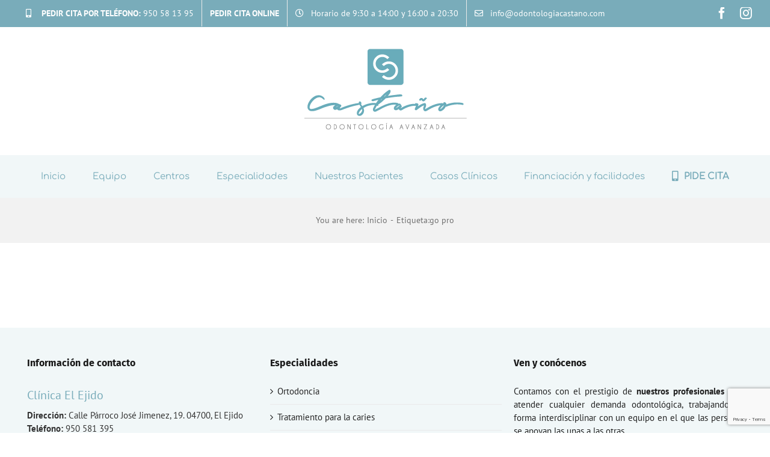

--- FILE ---
content_type: text/html; charset=UTF-8
request_url: https://odontologiacastano.com/tag/go-pro/
body_size: 12440
content:
<!DOCTYPE html><html class="avada-html-layout-wide avada-html-header-position-top avada-html-is-archive" lang="es" prefix="og: http://ogp.me/ns# fb: http://ogp.me/ns/fb#"><head><meta http-equiv="X-UA-Compatible" content="IE=edge" /><meta http-equiv="Content-Type" content="text/html; charset=utf-8"/><meta name="viewport" content="width=device-width, initial-scale=1" /><link data-optimized="1" href="https://odontologiacastano.com/wp-content/litespeed/css/cb73cfdd6b83ea9917f644fe319fcfb8.css?ver=fcfb8" rel="stylesheet"><meta name='robots' content='index, follow, max-image-preview:large, max-snippet:-1, max-video-preview:-1' /><style>img:is([sizes="auto" i],[sizes^="auto," i]){contain-intrinsic-size:3000px 1500px}</style><title>go pro archivos - Centro de Odontología Avanzada Castaño</title><link rel="canonical" href="https://odontologiacastano.com/tag/go-pro/" /><meta property="og:locale" content="es_ES" /><meta property="og:type" content="article" /><meta property="og:title" content="go pro archivos - Centro de Odontología Avanzada Castaño" /><meta property="og:url" content="https://odontologiacastano.com/tag/go-pro/" /><meta property="og:site_name" content="Centro de Odontología Avanzada Castaño" /><meta name="twitter:card" content="summary_large_image" /> <script type="application/ld+json" class="yoast-schema-graph">{"@context":"https://schema.org","@graph":[{"@type":"CollectionPage","@id":"https://odontologiacastano.com/tag/go-pro/","url":"https://odontologiacastano.com/tag/go-pro/","name":"go pro archivos - Centro de Odontología Avanzada Castaño","isPartOf":{"@id":"https://odontologiacastano.com/#website"},"breadcrumb":{"@id":"https://odontologiacastano.com/tag/go-pro/#breadcrumb"},"inLanguage":"es"},{"@type":"BreadcrumbList","@id":"https://odontologiacastano.com/tag/go-pro/#breadcrumb","itemListElement":[{"@type":"ListItem","position":1,"name":"Portada","item":"https://odontologiacastano.com/"},{"@type":"ListItem","position":2,"name":"go pro"}]},{"@type":"WebSite","@id":"https://odontologiacastano.com/#website","url":"https://odontologiacastano.com/","name":"Centro de Odontología Avanzada Castaño","description":"Clínica dental con la tecnología más avanzada y tratamientos de máxima excelencia.","publisher":{"@id":"https://odontologiacastano.com/#organization"},"potentialAction":[{"@type":"SearchAction","target":{"@type":"EntryPoint","urlTemplate":"https://odontologiacastano.com/?s={search_term_string}"},"query-input":{"@type":"PropertyValueSpecification","valueRequired":true,"valueName":"search_term_string"}}],"inLanguage":"es"},{"@type":"Organization","@id":"https://odontologiacastano.com/#organization","name":"Centro de Odontología Avanzada Castaño","url":"https://odontologiacastano.com/","logo":{"@type":"ImageObject","inLanguage":"es","@id":"https://odontologiacastano.com/#/schema/logo/image/","url":"https://odontologiacastano.com/wp-content/uploads/2019/01/LOGOTIPO-nuevo.png","contentUrl":"https://odontologiacastano.com/wp-content/uploads/2019/01/LOGOTIPO-nuevo.png","width":280,"height":150,"caption":"Centro de Odontología Avanzada Castaño"},"image":{"@id":"https://odontologiacastano.com/#/schema/logo/image/"},"sameAs":["https://www.facebook.com/odontologiacastano","https://www.instagram.com/odontologiacastano/"]}]}</script> <link rel='dns-prefetch' href='//platform-api.sharethis.com' /><link rel="alternate" type="application/rss+xml" title="Centro de Odontología Avanzada Castaño &raquo; Feed" href="https://odontologiacastano.com/feed/" /><link rel="alternate" type="application/rss+xml" title="Centro de Odontología Avanzada Castaño &raquo; Feed de los comentarios" href="https://odontologiacastano.com/comments/feed/" /><link rel="shortcut icon" href="https://odontologiacastano.com/wp-content/uploads/2017/02/favicon.png" type="image/x-icon" /><link rel="alternate" type="application/rss+xml" title="Centro de Odontología Avanzada Castaño &raquo; Etiqueta go pro del feed" href="https://odontologiacastano.com/tag/go-pro/feed/" /><meta property="og:locale" content="es_ES"/><meta property="og:type" content="article"/><meta property="og:site_name" content="Centro de Odontología Avanzada Castaño"/><meta property="og:title" content="go pro archivos - Centro de Odontología Avanzada Castaño"/><meta property="og:url" content=""/><meta property="og:image" content="https://odontologiacastano.com/wp-content/uploads/2019/01/LOGOTIPO-nuevo.png"/><meta property="og:image:width" content="280"/><meta property="og:image:height" content="150"/><meta property="og:image:type" content="image/png"/> <script data-optimized="1" type="text/javascript">window._wpemojiSettings={"baseUrl":"https:\/\/s.w.org\/images\/core\/emoji\/16.0.1\/72x72\/","ext":".png","svgUrl":"https:\/\/s.w.org\/images\/core\/emoji\/16.0.1\/svg\/","svgExt":".svg","source":{"concatemoji":"https:\/\/odontologiacastano.com\/wp-includes\/js\/wp-emoji-release.min.js?ver=6.8.3"}};
/*! This file is auto-generated */
!function(s,n){var o,i,e;function c(e){try{var t={supportTests:e,timestamp:(new Date).valueOf()};sessionStorage.setItem(o,JSON.stringify(t))}catch(e){}}function p(e,t,n){e.clearRect(0,0,e.canvas.width,e.canvas.height),e.fillText(t,0,0);var t=new Uint32Array(e.getImageData(0,0,e.canvas.width,e.canvas.height).data),a=(e.clearRect(0,0,e.canvas.width,e.canvas.height),e.fillText(n,0,0),new Uint32Array(e.getImageData(0,0,e.canvas.width,e.canvas.height).data));return t.every(function(e,t){return e===a[t]})}function u(e,t){e.clearRect(0,0,e.canvas.width,e.canvas.height),e.fillText(t,0,0);for(var n=e.getImageData(16,16,1,1),a=0;a<n.data.length;a++)if(0!==n.data[a])return!1;return!0}function f(e,t,n,a){switch(t){case"flag":return n(e,"\ud83c\udff3\ufe0f\u200d\u26a7\ufe0f","\ud83c\udff3\ufe0f\u200b\u26a7\ufe0f")?!1:!n(e,"\ud83c\udde8\ud83c\uddf6","\ud83c\udde8\u200b\ud83c\uddf6")&&!n(e,"\ud83c\udff4\udb40\udc67\udb40\udc62\udb40\udc65\udb40\udc6e\udb40\udc67\udb40\udc7f","\ud83c\udff4\u200b\udb40\udc67\u200b\udb40\udc62\u200b\udb40\udc65\u200b\udb40\udc6e\u200b\udb40\udc67\u200b\udb40\udc7f");case"emoji":return!a(e,"\ud83e\udedf")}return!1}function g(e,t,n,a){var r="undefined"!=typeof WorkerGlobalScope&&self instanceof WorkerGlobalScope?new OffscreenCanvas(300,150):s.createElement("canvas"),o=r.getContext("2d",{willReadFrequently:!0}),i=(o.textBaseline="top",o.font="600 32px Arial",{});return e.forEach(function(e){i[e]=t(o,e,n,a)}),i}function t(e){var t=s.createElement("script");t.src=e,t.defer=!0,s.head.appendChild(t)}"undefined"!=typeof Promise&&(o="wpEmojiSettingsSupports",i=["flag","emoji"],n.supports={everything:!0,everythingExceptFlag:!0},e=new Promise(function(e){s.addEventListener("DOMContentLoaded",e,{once:!0})}),new Promise(function(t){var n=function(){try{var e=JSON.parse(sessionStorage.getItem(o));if("object"==typeof e&&"number"==typeof e.timestamp&&(new Date).valueOf()<e.timestamp+604800&&"object"==typeof e.supportTests)return e.supportTests}catch(e){}return null}();if(!n){if("undefined"!=typeof Worker&&"undefined"!=typeof OffscreenCanvas&&"undefined"!=typeof URL&&URL.createObjectURL&&"undefined"!=typeof Blob)try{var e="postMessage("+g.toString()+"("+[JSON.stringify(i),f.toString(),p.toString(),u.toString()].join(",")+"));",a=new Blob([e],{type:"text/javascript"}),r=new Worker(URL.createObjectURL(a),{name:"wpTestEmojiSupports"});return void(r.onmessage=function(e){c(n=e.data),r.terminate(),t(n)})}catch(e){}c(n=g(i,f,p,u))}t(n)}).then(function(e){for(var t in e)n.supports[t]=e[t],n.supports.everything=n.supports.everything&&n.supports[t],"flag"!==t&&(n.supports.everythingExceptFlag=n.supports.everythingExceptFlag&&n.supports[t]);n.supports.everythingExceptFlag=n.supports.everythingExceptFlag&&!n.supports.flag,n.DOMReady=!1,n.readyCallback=function(){n.DOMReady=!0}}).then(function(){return e}).then(function(){var e;n.supports.everything||(n.readyCallback(),(e=n.source||{}).concatemoji?t(e.concatemoji):e.wpemoji&&e.twemoji&&(t(e.twemoji),t(e.wpemoji)))}))}((window,document),window._wpemojiSettings)</script> <link data-optimized="1" rel='stylesheet' id='layerslider-css' href='https://odontologiacastano.com/wp-content/litespeed/css/173ea95406edc456dd0ae83fef1c21d0.css?ver=eb493' type='text/css' media='all' /><link data-optimized="1" rel='stylesheet' id='la-icon-maneger-style-css' href='https://odontologiacastano.com/wp-content/litespeed/css/573f24b3c39c9e570bbf3af45bb5b104.css?ver=ace5d' type='text/css' media='all' /><style id='wp-emoji-styles-inline-css' type='text/css'>img.wp-smiley,img.emoji{display:inline!important;border:none!important;box-shadow:none!important;height:1em!important;width:1em!important;margin:0 0.07em!important;vertical-align:-0.1em!important;background:none!important;padding:0!important}</style><link data-optimized="1" rel='stylesheet' id='fusion-dynamic-css-css' href='https://odontologiacastano.com/wp-content/litespeed/css/a92ba1dffe3a0c158b184351e55c0555.css?ver=1705a' type='text/css' media='all' /> <script type="text/javascript" src="https://odontologiacastano.com/wp-includes/js/jquery/jquery.min.js?ver=3.7.1" id="jquery-core-js"></script> <script data-optimized="1" type="text/javascript" src="https://odontologiacastano.com/wp-content/litespeed/js/c4483d00e8a2d25e147955d250f787b8.js?ver=6ae02" id="jquery-migrate-js"></script> <script data-optimized="1" type="text/javascript" id="layerslider-utils-js-extra">var LS_Meta={"v":"7.12.3","fixGSAP":"1"}</script> <script data-optimized="1" type="text/javascript" src="https://odontologiacastano.com/wp-content/litespeed/js/4cfc487f17be3a585b491170526e8c4f.js?ver=749da" id="layerslider-utils-js"></script> <script type="text/javascript" src="https://odontologiacastano.com/wp-content/plugins/LayerSlider/assets/static/layerslider/js/layerslider.kreaturamedia.jquery.js?ver=7.12.3" id="layerslider-js"></script> <script data-optimized="1" type="text/javascript" src="https://odontologiacastano.com/wp-content/litespeed/js/395d49f43f5fced4c96a32a534b8dde7.js?ver=b2ba1" id="layerslider-transitions-js"></script> <script data-optimized="1" type="text/javascript" src="https://odontologiacastano.com/wp-content/litespeed/js/2cc3282260566b910e77de1720efe8fd.js?ver=c242e" id="la-icon-manager-md5-js"></script> <script data-optimized="1" type="text/javascript" src="https://odontologiacastano.com/wp-content/litespeed/js/fd562566d29d983356abad97effd053f.js?ver=2c2d1" id="la-icon-manager-util-js"></script> <script data-optimized="1" type="text/javascript" src="https://odontologiacastano.com/wp-content/litespeed/js/6d9f05f60b81698bcead36b1bdfeb9f7.js?ver=eb9f7" id="googleanalytics-platform-sharethis-js"></script> <meta name="generator" content="Powered by LayerSlider 7.12.3 - Build Heros, Sliders, and Popups. Create Animations and Beautiful, Rich Web Content as Easy as Never Before on WordPress." /><link rel="https://api.w.org/" href="https://odontologiacastano.com/wp-json/" /><link rel="alternate" title="JSON" type="application/json" href="https://odontologiacastano.com/wp-json/wp/v2/tags/24" /><link rel="EditURI" type="application/rsd+xml" title="RSD" href="https://odontologiacastano.com/xmlrpc.php?rsd" /><meta name="generator" content="WordPress 6.8.3" /><style type="text/css" id="css-fb-visibility">@media screen and (max-width:640px){.fusion-no-small-visibility{display:none!important}body .sm-text-align-center{text-align:center!important}body .sm-text-align-left{text-align:left!important}body .sm-text-align-right{text-align:right!important}body .sm-flex-align-center{justify-content:center!important}body .sm-flex-align-flex-start{justify-content:flex-start!important}body .sm-flex-align-flex-end{justify-content:flex-end!important}body .sm-mx-auto{margin-left:auto!important;margin-right:auto!important}body .sm-ml-auto{margin-left:auto!important}body .sm-mr-auto{margin-right:auto!important}body .fusion-absolute-position-small{position:absolute;top:auto;width:100%}.awb-sticky.awb-sticky-small{position:sticky;top:var(--awb-sticky-offset,0)}}@media screen and (min-width:641px) and (max-width:1024px){.fusion-no-medium-visibility{display:none!important}body .md-text-align-center{text-align:center!important}body .md-text-align-left{text-align:left!important}body .md-text-align-right{text-align:right!important}body .md-flex-align-center{justify-content:center!important}body .md-flex-align-flex-start{justify-content:flex-start!important}body .md-flex-align-flex-end{justify-content:flex-end!important}body .md-mx-auto{margin-left:auto!important;margin-right:auto!important}body .md-ml-auto{margin-left:auto!important}body .md-mr-auto{margin-right:auto!important}body .fusion-absolute-position-medium{position:absolute;top:auto;width:100%}.awb-sticky.awb-sticky-medium{position:sticky;top:var(--awb-sticky-offset,0)}}@media screen and (min-width:1025px){.fusion-no-large-visibility{display:none!important}body .lg-text-align-center{text-align:center!important}body .lg-text-align-left{text-align:left!important}body .lg-text-align-right{text-align:right!important}body .lg-flex-align-center{justify-content:center!important}body .lg-flex-align-flex-start{justify-content:flex-start!important}body .lg-flex-align-flex-end{justify-content:flex-end!important}body .lg-mx-auto{margin-left:auto!important;margin-right:auto!important}body .lg-ml-auto{margin-left:auto!important}body .lg-mr-auto{margin-right:auto!important}body .fusion-absolute-position-large{position:absolute;top:auto;width:100%}.awb-sticky.awb-sticky-large{position:sticky;top:var(--awb-sticky-offset,0)}}</style><style type="text/css">.recentcomments a{display:inline!important;padding:0!important;margin:0!important}</style><script>(function() {
	(function (i, s, o, g, r, a, m) {
		i['GoogleAnalyticsObject'] = r;
		i[r] = i[r] || function () {
				(i[r].q = i[r].q || []).push(arguments)
			}, i[r].l = 1 * new Date();
		a = s.createElement(o),
			m = s.getElementsByTagName(o)[0];
		a.async = 1;
		a.src = g;
		m.parentNode.insertBefore(a, m)
	})(window, document, 'script', 'https://google-analytics.com/analytics.js', 'ga');

	ga('create', 'UA-122000957-39', 'auto');
			ga('send', 'pageview');
	})();</script> <link rel="icon" href="https://odontologiacastano.com/wp-content/uploads/2019/01/cropped-ICONO-32x32.png" sizes="32x32" /><link rel="icon" href="https://odontologiacastano.com/wp-content/uploads/2019/01/cropped-ICONO-192x192.png" sizes="192x192" /><link rel="apple-touch-icon" href="https://odontologiacastano.com/wp-content/uploads/2019/01/cropped-ICONO-180x180.png" /><meta name="msapplication-TileImage" content="https://odontologiacastano.com/wp-content/uploads/2019/01/cropped-ICONO-270x270.png" /> <script data-optimized="1" type="text/javascript">var doc=document.documentElement;doc.setAttribute('data-useragent',navigator.userAgent)</script>  <script async src="https://www.googletagmanager.com/gtag/js?id=UA-122000957-39"></script> <script>window.dataLayer = window.dataLayer || [];
  function gtag(){dataLayer.push(arguments);}
  gtag('js', new Date());

  gtag('config', 'UA-122000957-39');</script> <meta name="google-site-verification" content="U2_u3YU5bX7HAEtt9sY_NOezmFDoGJfQV1Ts8YwV5Go" /></head><body data-rsssl=1 class="archive tag tag-go-pro tag-24 wp-theme-Avada fusion-image-hovers fusion-pagination-sizing fusion-button_type-flat fusion-button_span-yes fusion-button_gradient-linear avada-image-rollover-circle-yes avada-image-rollover-yes avada-image-rollover-direction-center_horiz fusion-body ltr fusion-sticky-header no-tablet-sticky-header no-mobile-slidingbar avada-has-rev-slider-styles fusion-disable-outline fusion-sub-menu-fade mobile-logo-pos-center layout-wide-mode avada-has-boxed-modal-shadow-none layout-scroll-offset-full avada-has-zero-margin-offset-top fusion-top-header menu-text-align-center mobile-menu-design-classic fusion-show-pagination-text fusion-header-layout-v5 avada-responsive avada-footer-fx-none avada-menu-highlight-style-bottombar fusion-search-form-classic fusion-main-menu-search-overlay fusion-avatar-square avada-dropdown-styles avada-blog-layout-large avada-blog-archive-layout-large avada-header-shadow-no avada-menu-icon-position-left avada-has-megamenu-shadow avada-has-100-footer avada-has-breadcrumb-mobile-hidden avada-has-titlebar-bar_and_content avada-header-border-color-full-transparent avada-has-pagination-padding avada-flyout-menu-direction-fade avada-ec-views-v1" data-awb-post-id="">
<a class="skip-link screen-reader-text" href="#content">Saltar al contenido</a><div id="boxed-wrapper"><div id="wrapper" class="fusion-wrapper"><div id="home" style="position:relative;top:-1px;"></div><header class="fusion-header-wrapper"><div class="fusion-header-v5 fusion-logo-alignment fusion-logo-center fusion-sticky-menu- fusion-sticky-logo-1 fusion-mobile-logo- fusion-sticky-menu-only fusion-header-menu-align-center fusion-mobile-menu-design-classic"><div class="fusion-secondary-header"><div class="fusion-row"><div class="fusion-alignleft"><nav class="fusion-secondary-menu" role="navigation" aria-label="Menú secundario"><ul id="menu-menu-superior" class="menu"><li  id="menu-item-2002"  class="menu-item menu-item-type-custom menu-item-object-custom menu-item-2002"  data-item-id="2002"><a  class="fusion-flex-link fusion-bottombar-highlight"><span class="fusion-megamenu-icon"><i class="glyphicon fa-mobile-alt fas" aria-hidden="true"></i></span><span class="menu-text"><b>PEDIR CITA POR TELÉFONO: </b> 950 58 13 95</span></a></li><li  id="menu-item-2050"  class="menu-item menu-item-type-custom menu-item-object-custom menu-item-2050"  data-item-id="2050"><a  href="https://odontologiacastano.com/contacto/" class="fusion-bottombar-highlight"><span class="menu-text"><b>PEDIR CITA ONLINE</b></span></a></li><li  id="menu-item-2000"  class="menu-item menu-item-type-custom menu-item-object-custom menu-item-2000"  data-item-id="2000"><a  href="https://odontologiacastano.com/contacto/" class="fusion-flex-link fusion-bottombar-highlight"><span class="fusion-megamenu-icon"><i class="glyphicon fa-clock far" aria-hidden="true"></i></span><span class="menu-text">Horario de 9:30 a 14:00 y 16:00 a 20:30</span></a></li><li  id="menu-item-2003"  class="menu-item menu-item-type-custom menu-item-object-custom menu-item-2003"  data-item-id="2003"><a  href="https://odontologiacastano.com/contacto/" class="fusion-flex-link fusion-bottombar-highlight"><span class="fusion-megamenu-icon"><i class="glyphicon fa-envelope far" aria-hidden="true"></i></span><span class="menu-text">info@odontologiacastano.com</span></a></li></ul></nav><nav class="fusion-mobile-nav-holder fusion-mobile-menu-text-align-left" aria-label="Menú movil secundario"></nav></div><div class="fusion-alignright"><div class="fusion-social-links-header"><div class="fusion-social-networks"><div class="fusion-social-networks-wrapper"><a  class="fusion-social-network-icon fusion-tooltip fusion-facebook awb-icon-facebook" style data-placement="bottom" data-title="Facebook" data-toggle="tooltip" title="Facebook" href="https://www.facebook.com/odontologiacastano" target="_blank" rel="noreferrer"><span class="screen-reader-text">Facebook</span></a><a  class="fusion-social-network-icon fusion-tooltip fusion-instagram awb-icon-instagram" style data-placement="bottom" data-title="Instagram" data-toggle="tooltip" title="Instagram" href="https://www.instagram.com/odontologiacastano/" target="_blank" rel="noopener noreferrer"><span class="screen-reader-text">Instagram</span></a></div></div></div></div></div></div><div class="fusion-header-sticky-height"></div><div class="fusion-sticky-header-wrapper"><div class="fusion-header"><div class="fusion-row"><div class="fusion-logo" data-margin-top="31px" data-margin-bottom="31px" data-margin-left="0px" data-margin-right="0px">
<a class="fusion-logo-link"  href="https://odontologiacastano.com/" >
<img src="https://odontologiacastano.com/wp-content/uploads/2019/01/LOGOTIPO-nuevo.png" srcset="https://odontologiacastano.com/wp-content/uploads/2019/01/LOGOTIPO-nuevo.png 1x" width="280" height="150" alt="Centro de Odontología Avanzada Castaño Logo" data-retina_logo_url="" class="fusion-standard-logo" />
</a></div></div></div><div class="fusion-secondary-main-menu"><div class="fusion-row"><nav class="fusion-main-menu" aria-label="Menú principal"><div class="fusion-overlay-search"><form role="search" class="searchform fusion-search-form  fusion-search-form-classic" method="get" action="https://odontologiacastano.com/"><div class="fusion-search-form-content"><div class="fusion-search-field search-field">
<label><span class="screen-reader-text">Buscar:</span>
<input type="search" value="" name="s" class="s" placeholder="Buscar..." required aria-required="true" aria-label="Buscar..."/>
</label></div><div class="fusion-search-button search-button">
<input type="submit" class="fusion-search-submit searchsubmit" aria-label="Buscar" value="&#xf002;" /></div></div></form><div class="fusion-search-spacer"></div><a href="#" role="button" aria-label="Close Search" class="fusion-close-search"></a></div><ul id="menu-menu-principal" class="fusion-menu"><li  id="menu-item-1403"  class="menu-item menu-item-type-post_type menu-item-object-page menu-item-1403"  data-item-id="1403"><a  href="https://odontologiacastano.com/clinica-dental-en-el-ejido/" class="fusion-bottombar-highlight"><span class="menu-text">Inicio</span></a></li><li  id="menu-item-947"  class="menu-item menu-item-type-custom menu-item-object-custom menu-item-947"  data-item-id="947"><a  href="https://odontologiacastano.com/equipo/" class="fusion-bottombar-highlight"><span class="menu-text">Equipo</span></a></li><li  id="menu-item-948"  class="menu-item menu-item-type-custom menu-item-object-custom menu-item-948"  data-item-id="948"><a  href="https://odontologiacastano.com/centro/" class="fusion-bottombar-highlight"><span class="menu-text">Centros</span></a></li><li  id="menu-item-949"  class="menu-item menu-item-type-custom menu-item-object-custom menu-item-949"  data-item-id="949"><a  href="https://odontologiacastano.com/especialidades/" class="fusion-bottombar-highlight"><span class="menu-text">Especialidades</span></a></li><li  id="menu-item-950"  class="menu-item menu-item-type-custom menu-item-object-custom menu-item-950"  data-item-id="950"><a  href="#" class="fusion-bottombar-highlight"><span class="menu-text">Nuestros Pacientes</span></a></li><li  id="menu-item-951"  class="menu-item menu-item-type-custom menu-item-object-custom menu-item-951"  data-item-id="951"><a  href="#" class="fusion-bottombar-highlight"><span class="menu-text">Casos Clínicos</span></a></li><li  id="menu-item-952"  class="menu-item menu-item-type-custom menu-item-object-custom menu-item-952"  data-item-id="952"><a  href="https://odontologiacastano.com/financiacion-y-facilidades/" class="fusion-bottombar-highlight"><span class="menu-text">Financiación y facilidades</span></a></li><li  id="menu-item-953"  class="menu-item menu-item-type-custom menu-item-object-custom menu-item-953"  data-item-id="953"><a  title="PIDE CITA" href="https://odontologiacastano.com/contacto/" class="fusion-flex-link fusion-bottombar-highlight"><span class="fusion-megamenu-icon"><i class="glyphicon fa-mobile-alt fas" aria-hidden="true"></i></span><span class="menu-text"><b>PIDE CITA</b></span></a></li></ul></nav><nav class="fusion-mobile-nav-holder fusion-mobile-menu-text-align-left" aria-label="Main Menu Mobile"></nav></div></div></div></div><div class="fusion-clearfix"></div></header><div id="sliders-container" class="fusion-slider-visibility"></div><section class="avada-page-titlebar-wrapper" aria-label="Barra de título de la página"><div class="fusion-page-title-bar fusion-page-title-bar-none fusion-page-title-bar-center"><div class="fusion-page-title-row"><div class="fusion-page-title-wrapper"><div class="fusion-page-title-captions"><div class="fusion-page-title-secondary"><nav class="fusion-breadcrumbs awb-yoast-breadcrumbs" ara-label="Breadcrumb"><ol class="awb-breadcrumb-list"><li class="fusion-breadcrumb-item"  aria-hidden="true"><span  class="fusion-breadcrumb-prefix">You are here:</span></li><li class="fusion-breadcrumb-item awb-breadcrumb-sep" ><a href="https://odontologiacastano.com" class="fusion-breadcrumb-link"><span >Inicio</span></a></li><li class="fusion-breadcrumb-item" ><span >Etiqueta:</span></li><li class="fusion-breadcrumb-item"  aria-current="page"><span  class="breadcrumb-leaf">go pro</span></li></ol></nav></div></div></div></div></div></section><main id="main" class="clearfix "><div class="fusion-row" style=""><section id="content" class=" full-width" style="width: 100%;"><div id="posts-container" class="fusion-blog-archive fusion-blog-layout-large-wrapper fusion-clearfix"><div class="fusion-posts-container fusion-blog-layout-large fusion-blog-pagination fusion-blog-rollover " data-pages="0"></div></div></section></div></main><div class="fusion-footer"><footer class="fusion-footer-widget-area fusion-widget-area fusion-footer-widget-area-center"><div class="fusion-row"><div class="fusion-columns fusion-columns-3 fusion-widget-area"><div class="fusion-column col-lg-4 col-md-4 col-sm-4"><section id="text-9" class="fusion-footer-widget-column widget widget_text" style="border-style: solid;border-color:transparent;border-width:0px;"><h4 class="widget-title">Información de contacto</h4><div class="textwidget"><h5 style="margin-bottom: 5px; color: #79ACBA; text-align: left;">Clínica El Ejido</h5><p style="margin: 0; color: #333; text-align: left;"><strong>Dirección:</strong> Calle Párroco José Jimenez, 19. 04700, El Ejido<br /><strong>Teléfono:</strong> 950 581 395<br /><strong>E-mail:</strong> info@odontologiacastano.com</p><h5 style="margin-bottom: 5px; color: #79ACBA; text-align: left;">Clínica Santa Mª del Aguila</h5><p style="margin: 0; color: #333; text-align: left;"><strong>Dirección:</strong> Calle Hermanos Espinosa, 3-3ºC. 04710, Santa María del Aguila<br /><strong>Teléfono:</strong> 950 581 395<br /><strong>E-mail:</strong> info@odontologiacastano.com</p></div><div style="clear:both;"></div></section><section id="media_image-2" class="fusion-footer-widget-column widget widget_media_image" style="border-style: solid;border-color:transparent;border-width:0px;"><img width="280" height="150" src="https://odontologiacastano.com/wp-content/uploads/2019/01/LOGOTIPO-nuevo.png" class="image wp-image-1935  attachment-full size-full" alt="" style="max-width: 100%; height: auto;" decoding="async" srcset="https://odontologiacastano.com/wp-content/uploads/2019/01/LOGOTIPO-nuevo-200x107.png 200w, https://odontologiacastano.com/wp-content/uploads/2019/01/LOGOTIPO-nuevo.png 280w" sizes="(max-width: 280px) 100vw, 280px" /><div style="clear:both;"></div></section></div><div class="fusion-column col-lg-4 col-md-4 col-sm-4"><section id="nav_menu-4" class="fusion-footer-widget-column widget widget_nav_menu"><h4 class="widget-title">Especialidades</h4><div class="menu-especialidades-container"><ul id="menu-especialidades" class="menu"><li id="menu-item-1372" class="menu-item menu-item-type-post_type menu-item-object-page menu-item-1372"><a href="https://odontologiacastano.com/ortodoncia/">Ortodoncia</a></li><li id="menu-item-1373" class="menu-item menu-item-type-post_type menu-item-object-page menu-item-1373"><a href="https://odontologiacastano.com/tratamiento-para-la-caries/">Tratamiento para la caries</a></li><li id="menu-item-1374" class="menu-item menu-item-type-post_type menu-item-object-page menu-item-1374"><a href="https://odontologiacastano.com/tratamiento-radicular-endodoncia/">Tratamiento radicular &#8211; Endodoncia</a></li><li id="menu-item-1375" class="menu-item menu-item-type-post_type menu-item-object-page menu-item-1375"><a href="https://odontologiacastano.com/odontologia-preventiva/">Odontología preventiva</a></li><li id="menu-item-1376" class="menu-item menu-item-type-post_type menu-item-object-page menu-item-1376"><a href="https://odontologiacastano.com/rehabilitacion-y-estetica-dental/">Rehabilitación y estética dental</a></li><li id="menu-item-1377" class="menu-item menu-item-type-post_type menu-item-object-page menu-item-1377"><a href="https://odontologiacastano.com/protesis/">Prótesis &#8211; Coronas, fundas y prostodoncias</a></li><li id="menu-item-1378" class="menu-item menu-item-type-post_type menu-item-object-page menu-item-1378"><a href="https://odontologiacastano.com/odontologia-infantil/">Odontología infantil</a></li><li id="menu-item-1379" class="menu-item menu-item-type-post_type menu-item-object-page menu-item-1379"><a href="https://odontologiacastano.com/implantologia-dental/">Implantología dental</a></li><li id="menu-item-1380" class="menu-item menu-item-type-post_type menu-item-object-page menu-item-1380"><a href="https://odontologiacastano.com/cirugia-oral/">Cirugía oral</a></li><li id="menu-item-1381" class="menu-item menu-item-type-post_type menu-item-object-page menu-item-1381"><a href="https://odontologiacastano.com/periodoncia/">Periodoncia</a></li><li id="menu-item-1382" class="menu-item menu-item-type-post_type menu-item-object-page menu-item-1382"><a href="https://odontologiacastano.com/diagnostico-y-plan-de-tratamiento/">Diagnóstico y plan de tratamiento</a></li></ul></div><div style="clear:both;"></div></section></div><div class="fusion-column fusion-column-last col-lg-4 col-md-4 col-sm-4"><section id="text-11" class="fusion-footer-widget-column widget widget_text" style="border-style: solid;border-color:transparent;border-width:0px;"><h4 class="widget-title">Ven y conócenos</h4><div class="textwidget"><p style="text-align: justify;">Contamos con el prestigio de <strong>nuestros profesionales</strong> para atender cualquier demanda odontológica, trabajando de forma interdisciplinar con un equipo en el que las personas se apoyan las unas a las otras.</p><p style="text-align: justify;">Creemos que cada paciente requiere una <strong>solución individualizada</strong> para su caso, y nuestra obligación es practicar una odontología de máxima calidad, honesta y profesional.</p></div><div style="clear:both;"></div></section><style type="text/css" data-id="social_links-widget-3">@media (max-width:800px){#social_links-widget-3{text-align:center!important}}</style><section id="social_links-widget-3" class="fusion-widget-mobile-align-center fusion-widget-align-center fusion-footer-widget-column widget social_links" style="border-style: solid;text-align: center;border-color:transparent;border-width:0px;"><h4 class="widget-title">Síguenos</h4><div class="fusion-social-networks boxed-icons"><div class="fusion-social-networks-wrapper">
<a class="fusion-social-network-icon fusion-tooltip fusion-facebook awb-icon-facebook" href="https://www.facebook.com/odontologiacastano"  data-placement="top" data-title="Facebook" data-toggle="tooltip" data-original-title=""  title="Facebook" aria-label="Facebook" rel="noopener noreferrer" target="blank" style="border-radius:4px;padding:8px;font-size:30px;color:#79ACBA;background-color:#e8e8e8;border-color:#e8e8e8;"></a>
<a class="fusion-social-network-icon fusion-tooltip fusion-instagram awb-icon-instagram" href="https://www.instagram.com/odontologiacastano/"  data-placement="top" data-title="Instagram" data-toggle="tooltip" data-original-title=""  title="Instagram" aria-label="Instagram" rel="noopener noreferrer" target="blank" style="border-radius:4px;padding:8px;font-size:30px;color:#79ACBA;background-color:#e8e8e8;border-color:#e8e8e8;"></a></div></div><div style="clear:both;"></div></section></div><div class="fusion-clearfix"></div></div></div></footer><footer id="footer" class="fusion-footer-copyright-area fusion-footer-copyright-center"><div class="fusion-row"><div class="fusion-copyright-content"><div class="fusion-copyright-notice"><div> <script type="text/javascript">var f = new Date();
document.write(f.getFullYear());</script> © Odontología Castaño  | <a href="#" style="color: #eee">Política de cookies</a> | <a href="#" style="color: #eee">Política de privacidad</a> | Desarrollado por <a href="https://www.mediterraneoinformatica.com/">Soluciones Mediterráneo Informática</a></div></div><div class="fusion-social-links-footer"><div class="fusion-social-networks boxed-icons"><div class="fusion-social-networks-wrapper"><a  class="fusion-social-network-icon fusion-tooltip fusion-facebook awb-icon-facebook" style="color:#ffffff;background-color:#3b5998;border-color:#3b5998;" data-placement="top" data-title="Facebook" data-toggle="tooltip" title="Facebook" href="https://www.facebook.com/odontologiacastano" target="_blank" rel="noreferrer"><span class="screen-reader-text">Facebook</span></a><a  class="fusion-social-network-icon fusion-tooltip fusion-instagram awb-icon-instagram" style="color:#ffffff;background-color:#c13584;border-color:#c13584;" data-placement="top" data-title="Instagram" data-toggle="tooltip" title="Instagram" href="https://www.instagram.com/odontologiacastano/" target="_blank" rel="noopener noreferrer"><span class="screen-reader-text">Instagram</span></a></div></div></div></div></div></footer></div></div></div>
<a class="fusion-one-page-text-link fusion-page-load-link" tabindex="-1" href="#" aria-hidden="true">Page load link</a><div class="avada-footer-scripts"> <script data-optimized="1" type="text/javascript">var fusionNavIsCollapsed=function(e){var t,n;window.innerWidth<=e.getAttribute("data-breakpoint")?(e.classList.add("collapse-enabled"),e.classList.remove("awb-menu_desktop"),e.classList.contains("expanded")||(e.setAttribute("aria-expanded","false"),window.dispatchEvent(new Event("fusion-mobile-menu-collapsed",{bubbles:!0,cancelable:!0}))),(n=e.querySelectorAll(".menu-item-has-children.expanded")).length&&n.forEach(function(e){e.querySelector(".awb-menu__open-nav-submenu_mobile").setAttribute("aria-expanded","false")})):(null!==e.querySelector(".menu-item-has-children.expanded .awb-menu__open-nav-submenu_click")&&e.querySelector(".menu-item-has-children.expanded .awb-menu__open-nav-submenu_click").click(),e.classList.remove("collapse-enabled"),e.classList.add("awb-menu_desktop"),e.setAttribute("aria-expanded","true"),null!==e.querySelector(".awb-menu__main-ul")&&e.querySelector(".awb-menu__main-ul").removeAttribute("style")),e.classList.add("no-wrapper-transition"),clearTimeout(t),t=setTimeout(()=>{e.classList.remove("no-wrapper-transition")},400),e.classList.remove("loading")},fusionRunNavIsCollapsed=function(){var e,t=document.querySelectorAll(".awb-menu");for(e=0;e<t.length;e++)fusionNavIsCollapsed(t[e])};function avadaGetScrollBarWidth(){var e,t,n,l=document.createElement("p");return l.style.width="100%",l.style.height="200px",(e=document.createElement("div")).style.position="absolute",e.style.top="0px",e.style.left="0px",e.style.visibility="hidden",e.style.width="200px",e.style.height="150px",e.style.overflow="hidden",e.appendChild(l),document.body.appendChild(e),t=l.offsetWidth,e.style.overflow="scroll",t==(n=l.offsetWidth)&&(n=e.clientWidth),document.body.removeChild(e),jQuery("html").hasClass("awb-scroll")&&10<t-n?10:t-n}fusionRunNavIsCollapsed(),window.addEventListener("fusion-resize-horizontal",fusionRunNavIsCollapsed)</script><script type="speculationrules">{"prefetch":[{"source":"document","where":{"and":[{"href_matches":"\/*"},{"not":{"href_matches":["\/wp-*.php","\/wp-admin\/*","\/wp-content\/uploads\/*","\/wp-content\/*","\/wp-content\/plugins\/*","\/wp-content\/themes\/Avada\/*","\/*\\?(.+)"]}},{"not":{"selector_matches":"a[rel~=\"nofollow\"]"}},{"not":{"selector_matches":".no-prefetch, .no-prefetch a"}}]},"eagerness":"conservative"}]}</script> <script data-optimized="1" type="text/javascript" src="https://odontologiacastano.com/wp-content/litespeed/js/5d2611356e0fca1a86d4bb472f4e6ba1.js?ver=ae40e" id="wp-hooks-js"></script> <script data-optimized="1" type="text/javascript" src="https://odontologiacastano.com/wp-content/litespeed/js/effe147faa387e2eb5236de1377eb427.js?ver=75169" id="wp-i18n-js"></script> <script data-optimized="1" type="text/javascript" id="wp-i18n-js-after">wp.i18n.setLocaleData({'text direction\u0004ltr':['ltr']})</script> <script data-optimized="1" type="text/javascript" src="https://odontologiacastano.com/wp-content/litespeed/js/4828f2bc3cf191ad2d34b4ff6c76368d.js?ver=f0cf5" id="swv-js"></script> <script data-optimized="1" type="text/javascript" id="contact-form-7-js-translations">(function(domain,translations){var localeData=translations.locale_data[domain]||translations.locale_data.messages;localeData[""].domain=domain;wp.i18n.setLocaleData(localeData,domain)})("contact-form-7",{"translation-revision-date":"2025-09-30 06:27:56+0000","generator":"GlotPress\/4.0.1","domain":"messages","locale_data":{"messages":{"":{"domain":"messages","plural-forms":"nplurals=2; plural=n != 1;","lang":"es"},"This contact form is placed in the wrong place.":["Este formulario de contacto est\u00e1 situado en el lugar incorrecto."],"Error:":["Error:"]}},"comment":{"reference":"includes\/js\/index.js"}})</script> <script data-optimized="1" type="text/javascript" id="contact-form-7-js-before">var wpcf7={"api":{"root":"https:\/\/odontologiacastano.com\/wp-json\/","namespace":"contact-form-7\/v1"},"cached":1}</script> <script data-optimized="1" type="text/javascript" src="https://odontologiacastano.com/wp-content/litespeed/js/c7015fa933111da7a94e033e277cf26c.js?ver=ea58d" id="contact-form-7-js"></script> <script type="text/javascript" src="https://www.google.com/recaptcha/api.js?render=6Lfs-40UAAAAAPgRj0Fatu8QJhjPE0j1gcF1oV3k&amp;ver=3.0" id="google-recaptcha-js"></script> <script data-optimized="1" type="text/javascript" src="https://odontologiacastano.com/wp-content/litespeed/js/cc2486c16eb4ae4687a05e29332b2227.js?ver=ba137" id="wp-polyfill-js"></script> <script data-optimized="1" type="text/javascript" id="wpcf7-recaptcha-js-before">var wpcf7_recaptcha={"sitekey":"6Lfs-40UAAAAAPgRj0Fatu8QJhjPE0j1gcF1oV3k","actions":{"homepage":"homepage","contactform":"contactform"}}</script> <script data-optimized="1" type="text/javascript" src="https://odontologiacastano.com/wp-content/litespeed/js/2d34f0935074b65d496c666c7956cf0b.js?ver=6cf0b" id="wpcf7-recaptcha-js"></script> <script data-optimized="1" type="text/javascript" src="https://odontologiacastano.com/wp-content/litespeed/js/0a4f4b1961641e967bb242e22e60160d.js?ver=3d1f9" id="cssua-js"></script> <script data-optimized="1" type="text/javascript" id="fusion-animations-js-extra">var fusionAnimationsVars={"status_css_animations":"desktop"}</script> <script data-optimized="1" type="text/javascript" src="https://odontologiacastano.com/wp-content/litespeed/js/5b4db15b86daef32a62dff0d5a1861d9.js?ver=5f64d" id="fusion-animations-js"></script> <script data-optimized="1" type="text/javascript" src="https://odontologiacastano.com/wp-content/litespeed/js/6af6afb60d3e753e0ed2901ef2464678.js?ver=64815" id="awb-tabs-widget-js"></script> <script data-optimized="1" type="text/javascript" src="https://odontologiacastano.com/wp-content/litespeed/js/c540732203fdb74c57d16c733984b608.js?ver=8e683" id="awb-vertical-menu-widget-js"></script> <script data-optimized="1" type="text/javascript" src="https://odontologiacastano.com/wp-content/litespeed/js/77ca8b53f0c97ef870808bbad7e0f66a.js?ver=de481" id="modernizr-js"></script> <script data-optimized="1" type="text/javascript" id="fusion-js-extra">var fusionJSVars={"visibility_small":"640","visibility_medium":"1024"}</script> <script data-optimized="1" type="text/javascript" src="https://odontologiacastano.com/wp-content/litespeed/js/5646b4a7b15c84061a339d3b3544dbbe.js?ver=cddae" id="fusion-js"></script> <script data-optimized="1" type="text/javascript" src="https://odontologiacastano.com/wp-content/litespeed/js/1de9a3e061cbd61ee4702e756dccf52a.js?ver=694ed" id="isotope-js"></script> <script data-optimized="1" type="text/javascript" src="https://odontologiacastano.com/wp-content/litespeed/js/f07a5b57ff01b4188114d505038961af.js?ver=92546" id="packery-js"></script> <script data-optimized="1" type="text/javascript" src="https://odontologiacastano.com/wp-content/litespeed/js/aa9b5aa1b504bfb3bf3ad028e26852a4.js?ver=352a7" id="bootstrap-transition-js"></script> <script data-optimized="1" type="text/javascript" src="https://odontologiacastano.com/wp-content/litespeed/js/315b06192fa0265e584ac7cc0c839c12.js?ver=1a606" id="bootstrap-tooltip-js"></script> <script data-optimized="1" type="text/javascript" src="https://odontologiacastano.com/wp-content/litespeed/js/2289bce11693f6c759005b9757db586e.js?ver=71ca4" id="jquery-easing-js"></script> <script data-optimized="1" type="text/javascript" src="https://odontologiacastano.com/wp-content/litespeed/js/75814508497f4b9100a4022e500bd089.js?ver=ca5f9" id="jquery-fitvids-js"></script> <script data-optimized="1" type="text/javascript" src="https://odontologiacastano.com/wp-content/litespeed/js/d17be060e0cf2d4db781976f71b61a38.js?ver=d7dc2" id="jquery-flexslider-js"></script> <script data-optimized="1" type="text/javascript" id="jquery-lightbox-js-extra">var fusionLightboxVideoVars={"lightbox_video_width":"1280","lightbox_video_height":"720"}</script> <script data-optimized="1" type="text/javascript" src="https://odontologiacastano.com/wp-content/litespeed/js/dbeb6445ab3cd84fb53e5196f5340ecf.js?ver=8e027" id="jquery-lightbox-js"></script> <script data-optimized="1" type="text/javascript" src="https://odontologiacastano.com/wp-content/litespeed/js/8284ea79d7fa8aed0e96ea7e78fbefb5.js?ver=3530a" id="jquery-infinite-scroll-js"></script> <script data-optimized="1" type="text/javascript" src="https://odontologiacastano.com/wp-content/litespeed/js/e03a09d38b8b53e1892634e780a0a4af.js?ver=e6867" id="jquery-mousewheel-js"></script> <script data-optimized="1" type="text/javascript" src="https://odontologiacastano.com/wp-content/litespeed/js/10f57fb55f9a4d88be7e1bca02a53b6b.js?ver=c8122" id="images-loaded-js"></script> <script data-optimized="1" type="text/javascript" id="fusion-video-general-js-extra">var fusionVideoGeneralVars={"status_vimeo":"1","status_yt":"1"}</script> <script data-optimized="1" type="text/javascript" src="https://odontologiacastano.com/wp-content/litespeed/js/fe362961af51921bf5ac9da6f98e96e3.js?ver=b50f1" id="fusion-video-general-js"></script> <script data-optimized="1" type="text/javascript" id="fusion-video-bg-js-extra">var fusionVideoBgVars={"status_vimeo":"1","status_yt":"1"}</script> <script data-optimized="1" type="text/javascript" src="https://odontologiacastano.com/wp-content/litespeed/js/d2392f84e28d4630968128748eb3ec04.js?ver=8d6a3" id="fusion-video-bg-js"></script> <script data-optimized="1" type="text/javascript" id="fusion-lightbox-js-extra">var fusionLightboxVars={"status_lightbox":"1","lightbox_gallery":"1","lightbox_skin":"metro-white","lightbox_title":"","lightbox_arrows":"1","lightbox_slideshow_speed":"5000","lightbox_autoplay":"1","lightbox_opacity":"0.90","lightbox_desc":"1","lightbox_social":"","lightbox_social_links":{"facebook":{"source":"https:\/\/www.facebook.com\/sharer.php?u={URL}","text":"Share on Facebook"},"twitter":{"source":"https:\/\/x.com\/intent\/post?turl={URL}","text":"Share on X"},"reddit":{"source":"https:\/\/reddit.com\/submit?url={URL}","text":"Share on Reddit"},"linkedin":{"source":"https:\/\/www.linkedin.com\/shareArticle?mini=true&url={URL}","text":"Share on LinkedIn"},"tumblr":{"source":"https:\/\/www.tumblr.com\/share\/link?url={URL}","text":"Share on Tumblr"},"pinterest":{"source":"https:\/\/pinterest.com\/pin\/create\/button\/?url={URL}","text":"Share on Pinterest"},"vk":{"source":"https:\/\/vk.com\/share.php?url={URL}","text":"Share on Vk"},"mail":{"source":"mailto:?body={URL}","text":"Share by Email"}},"lightbox_deeplinking":"1","lightbox_path":"vertical","lightbox_post_images":"1","lightbox_animation_speed":"normal","l10n":{"close":"Press Esc to close","enterFullscreen":"Enter Fullscreen (Shift+Enter)","exitFullscreen":"Exit Fullscreen (Shift+Enter)","slideShow":"Slideshow","next":"Siguiente","previous":"Anterior"}}</script> <script data-optimized="1" type="text/javascript" src="https://odontologiacastano.com/wp-content/litespeed/js/11e245a8f95764ccb13aeb937dc8bdef.js?ver=d9c8e" id="fusion-lightbox-js"></script> <script data-optimized="1" type="text/javascript" id="fusion-flexslider-js-extra">var fusionFlexSliderVars={"status_vimeo":"1","slideshow_autoplay":"1","slideshow_speed":"7000","pagination_video_slide":"","status_yt":"1","flex_smoothHeight":"false"}</script> <script data-optimized="1" type="text/javascript" src="https://odontologiacastano.com/wp-content/litespeed/js/2c0dfe1fa9af6313420551c285e6836c.js?ver=98bcd" id="fusion-flexslider-js"></script> <script data-optimized="1" type="text/javascript" src="https://odontologiacastano.com/wp-content/litespeed/js/5e38a0c72466fca7a5c276216f19d6aa.js?ver=efdd5" id="fusion-tooltip-js"></script> <script data-optimized="1" type="text/javascript" src="https://odontologiacastano.com/wp-content/litespeed/js/c90ea6664e3b1396ff3d6736ef80d821.js?ver=dfb4f" id="fusion-sharing-box-js"></script> <script data-optimized="1" type="text/javascript" src="https://odontologiacastano.com/wp-content/litespeed/js/a00fedbcb29425b518e1da622c19624b.js?ver=da6a8" id="fusion-youtube-js"></script> <script data-optimized="1" type="text/javascript" src="https://odontologiacastano.com/wp-content/litespeed/js/026280a3bacd5e4684a6e17299234052.js?ver=80dc6" id="vimeo-player-js"></script> <script data-optimized="1" type="text/javascript" src="https://odontologiacastano.com/wp-content/litespeed/js/48d8735f006429b2fbab6379bce3d956.js?ver=27551" id="fusion-general-global-js"></script> <script data-optimized="1" type="text/javascript" src="https://odontologiacastano.com/wp-content/litespeed/js/ba1b45900128e075dac03ed52c9b9975.js?ver=d15b7" id="avada-general-footer-js"></script> <script data-optimized="1" type="text/javascript" src="https://odontologiacastano.com/wp-content/litespeed/js/71de62151ffee8421ce6c21cc39a9def.js?ver=41944" id="avada-quantity-js"></script> <script data-optimized="1" type="text/javascript" src="https://odontologiacastano.com/wp-content/litespeed/js/80255b1c66cd7b3bec85ff57193d1b0d.js?ver=b4ed6" id="avada-crossfade-images-js"></script> <script data-optimized="1" type="text/javascript" src="https://odontologiacastano.com/wp-content/litespeed/js/771ad6dabb78abe3232fdbfa9dbba837.js?ver=c2f3d" id="avada-select-js"></script> <script data-optimized="1" type="text/javascript" src="https://odontologiacastano.com/wp-content/litespeed/js/f26ec3674f43756d6e50e16ca348a115.js?ver=bc950" id="avada-contact-form-7-js"></script> <script data-optimized="1" type="text/javascript" id="avada-live-search-js-extra">var avadaLiveSearchVars={"live_search":"1","ajaxurl":"https:\/\/odontologiacastano.com\/wp-admin\/admin-ajax.php","no_search_results":"No search results match your query. Please try again","min_char_count":"4","per_page":"100","show_feat_img":"1","display_post_type":"1"}</script> <script data-optimized="1" type="text/javascript" src="https://odontologiacastano.com/wp-content/litespeed/js/874d73adae5da364526ac6b5f3ff98f9.js?ver=3d8a9" id="avada-live-search-js"></script> <script data-optimized="1" type="text/javascript" id="fusion-blog-js-extra">var fusionBlogVars={"infinite_blog_text":"<em>Cargando el grupo de entradas siguientes...<\/em>","infinite_finished_msg":"<em>Se muestran todos los elementos.<\/em>","slideshow_autoplay":"1","lightbox_behavior":"all","blog_pagination_type":"pagination"}</script> <script data-optimized="1" type="text/javascript" src="https://odontologiacastano.com/wp-content/litespeed/js/0f1a64d254a17cf262c1d917b868750d.js?ver=ecc9c" id="fusion-blog-js"></script> <script data-optimized="1" type="text/javascript" src="https://odontologiacastano.com/wp-content/litespeed/js/eadc572960d207c7890107d1525c7ac6.js?ver=42e2e" id="fusion-alert-js"></script> <script data-optimized="1" type="text/javascript" src="https://odontologiacastano.com/wp-content/litespeed/js/46f095ae64901871dd7d259dd2f71ba7.js?ver=cc122" id="awb-off-canvas-js"></script> <script data-optimized="1" type="text/javascript" src="https://odontologiacastano.com/wp-content/litespeed/js/5b5c390c773a2d39dc8ddc33bf55c685.js?ver=47232" id="jquery-elastic-slider-js"></script> <script data-optimized="1" type="text/javascript" id="avada-elastic-slider-js-extra">var avadaElasticSliderVars={"tfes_autoplay":"1","tfes_animation":"sides","tfes_interval":"3000","tfes_speed":"800","tfes_width":"150"}</script> <script data-optimized="1" type="text/javascript" src="https://odontologiacastano.com/wp-content/litespeed/js/3513d349a33cb0ff9357d55fdfb09b87.js?ver=6ff85" id="avada-elastic-slider-js"></script> <script data-optimized="1" type="text/javascript" id="avada-drop-down-js-extra">var avadaSelectVars={"avada_drop_down":"1"}</script> <script data-optimized="1" type="text/javascript" src="https://odontologiacastano.com/wp-content/litespeed/js/5a325524c7731e38175a54222faef7ad.js?ver=bcfc0" id="avada-drop-down-js"></script> <script data-optimized="1" type="text/javascript" id="avada-to-top-js-extra">var avadaToTopVars={"status_totop":"desktop_and_mobile","totop_position":"right","totop_scroll_down_only":"0"}</script> <script data-optimized="1" type="text/javascript" src="https://odontologiacastano.com/wp-content/litespeed/js/c9e1d4e4379eca63adfcc5ec7d6707b0.js?ver=1618a" id="avada-to-top-js"></script> <script data-optimized="1" type="text/javascript" id="avada-header-js-extra">var avadaHeaderVars={"header_position":"top","header_sticky":"1","header_sticky_type2_layout":"menu_only","header_sticky_shadow":"1","side_header_break_point":"1099","header_sticky_mobile":"1","header_sticky_tablet":"","mobile_menu_design":"classic","sticky_header_shrinkage":"","nav_height":"70","nav_highlight_border":"0","nav_highlight_style":"bottombar","logo_margin_top":"31px","logo_margin_bottom":"31px","layout_mode":"wide","header_padding_top":"0px","header_padding_bottom":"0px","scroll_offset":"full"}</script> <script data-optimized="1" type="text/javascript" src="https://odontologiacastano.com/wp-content/litespeed/js/1cf0de1a0f2a233a10f54a5ee4fbf27e.js?ver=0b458" id="avada-header-js"></script> <script data-optimized="1" type="text/javascript" id="avada-menu-js-extra">var avadaMenuVars={"site_layout":"wide","header_position":"top","logo_alignment":"center","header_sticky":"1","header_sticky_mobile":"1","header_sticky_tablet":"","side_header_break_point":"1099","megamenu_base_width":"custom_width","mobile_menu_design":"classic","dropdown_goto":"Ir a...","mobile_nav_cart":"Carro de la compra","mobile_submenu_open":"Open submenu of %s","mobile_submenu_close":"Close submenu of %s","submenu_slideout":"1"}</script> <script data-optimized="1" type="text/javascript" src="https://odontologiacastano.com/wp-content/litespeed/js/d1d384bd097014eee6d02d17e6dcac98.js?ver=9442b" id="avada-menu-js"></script> <script data-optimized="1" type="text/javascript" src="https://odontologiacastano.com/wp-content/litespeed/js/659629d2d937fecfc154b721960b536c.js?ver=19560" id="bootstrap-scrollspy-js"></script> <script data-optimized="1" type="text/javascript" src="https://odontologiacastano.com/wp-content/litespeed/js/ac8fecf45ce1ea795148a3016108cc54.js?ver=e9302" id="avada-scrollspy-js"></script> <script data-optimized="1" type="text/javascript" id="fusion-responsive-typography-js-extra">var fusionTypographyVars={"site_width":"1360px","typography_sensitivity":"0.54","typography_factor":"1.50","elements":"h1, h2, h3, h4, h5, h6"}</script> <script data-optimized="1" type="text/javascript" src="https://odontologiacastano.com/wp-content/litespeed/js/1a8b2ca281993fea75caf947f77c1d16.js?ver=ab6ef" id="fusion-responsive-typography-js"></script> <script data-optimized="1" type="text/javascript" id="fusion-scroll-to-anchor-js-extra">var fusionScrollToAnchorVars={"content_break_point":"800","container_hundred_percent_height_mobile":"0","hundred_percent_scroll_sensitivity":"450"}</script> <script data-optimized="1" type="text/javascript" src="https://odontologiacastano.com/wp-content/litespeed/js/c75c317e57e429fb2624e3029e0c3a3b.js?ver=36691" id="fusion-scroll-to-anchor-js"></script> <script data-optimized="1" type="text/javascript" id="fusion-video-js-extra">var fusionVideoVars={"status_vimeo":"1"}</script> <script data-optimized="1" type="text/javascript" src="https://odontologiacastano.com/wp-content/litespeed/js/e807462149b164e70cfe3aa6f1ce1cc3.js?ver=a16d5" id="fusion-video-js"></script> <script data-optimized="1" type="text/javascript" src="https://odontologiacastano.com/wp-content/litespeed/js/0c3f4692c8915fbb337666b63bca7a51.js?ver=7ea44" id="fusion-column-js"></script> <script data-optimized="1" type="text/javascript">jQuery(document).ready(function(){var ajaxurl='https://odontologiacastano.com/wp-admin/admin-ajax.php';if(0<jQuery('.fusion-login-nonce').length){jQuery.get(ajaxurl,{'action':'fusion_login_nonce'},function(response){jQuery('.fusion-login-nonce').html(response)})}})</script> <script type="application/ld+json">{"@context":"https:\/\/schema.org","@type":"BreadcrumbList","itemListElement":[{"@type":"ListItem","position":1,"name":"Inicio","item":"https:\/\/odontologiacastano.com"}]}</script> </div><section class="to-top-container to-top-right" aria-labelledby="awb-to-top-label">
<a href="#" id="toTop" class="fusion-top-top-link">
<span id="awb-to-top-label" class="screen-reader-text">Ir a Arriba</span>
</a></section></body></html>
<!-- Page optimized by LiteSpeed Cache @2025-12-09 14:41:09 -->

<!-- Page supported by LiteSpeed Cache 7.6.2 on 2025-12-09 14:41:09 -->

--- FILE ---
content_type: text/html; charset=utf-8
request_url: https://www.google.com/recaptcha/api2/anchor?ar=1&k=6Lfs-40UAAAAAPgRj0Fatu8QJhjPE0j1gcF1oV3k&co=aHR0cHM6Ly9vZG9udG9sb2dpYWNhc3Rhbm8uY29tOjQ0Mw..&hl=en&v=jdMmXeCQEkPbnFDy9T04NbgJ&size=invisible&anchor-ms=20000&execute-ms=15000&cb=8lo6sfgji8nr
body_size: 46419
content:
<!DOCTYPE HTML><html dir="ltr" lang="en"><head><meta http-equiv="Content-Type" content="text/html; charset=UTF-8">
<meta http-equiv="X-UA-Compatible" content="IE=edge">
<title>reCAPTCHA</title>
<style type="text/css">
/* cyrillic-ext */
@font-face {
  font-family: 'Roboto';
  font-style: normal;
  font-weight: 400;
  font-stretch: 100%;
  src: url(//fonts.gstatic.com/s/roboto/v48/KFO7CnqEu92Fr1ME7kSn66aGLdTylUAMa3GUBHMdazTgWw.woff2) format('woff2');
  unicode-range: U+0460-052F, U+1C80-1C8A, U+20B4, U+2DE0-2DFF, U+A640-A69F, U+FE2E-FE2F;
}
/* cyrillic */
@font-face {
  font-family: 'Roboto';
  font-style: normal;
  font-weight: 400;
  font-stretch: 100%;
  src: url(//fonts.gstatic.com/s/roboto/v48/KFO7CnqEu92Fr1ME7kSn66aGLdTylUAMa3iUBHMdazTgWw.woff2) format('woff2');
  unicode-range: U+0301, U+0400-045F, U+0490-0491, U+04B0-04B1, U+2116;
}
/* greek-ext */
@font-face {
  font-family: 'Roboto';
  font-style: normal;
  font-weight: 400;
  font-stretch: 100%;
  src: url(//fonts.gstatic.com/s/roboto/v48/KFO7CnqEu92Fr1ME7kSn66aGLdTylUAMa3CUBHMdazTgWw.woff2) format('woff2');
  unicode-range: U+1F00-1FFF;
}
/* greek */
@font-face {
  font-family: 'Roboto';
  font-style: normal;
  font-weight: 400;
  font-stretch: 100%;
  src: url(//fonts.gstatic.com/s/roboto/v48/KFO7CnqEu92Fr1ME7kSn66aGLdTylUAMa3-UBHMdazTgWw.woff2) format('woff2');
  unicode-range: U+0370-0377, U+037A-037F, U+0384-038A, U+038C, U+038E-03A1, U+03A3-03FF;
}
/* math */
@font-face {
  font-family: 'Roboto';
  font-style: normal;
  font-weight: 400;
  font-stretch: 100%;
  src: url(//fonts.gstatic.com/s/roboto/v48/KFO7CnqEu92Fr1ME7kSn66aGLdTylUAMawCUBHMdazTgWw.woff2) format('woff2');
  unicode-range: U+0302-0303, U+0305, U+0307-0308, U+0310, U+0312, U+0315, U+031A, U+0326-0327, U+032C, U+032F-0330, U+0332-0333, U+0338, U+033A, U+0346, U+034D, U+0391-03A1, U+03A3-03A9, U+03B1-03C9, U+03D1, U+03D5-03D6, U+03F0-03F1, U+03F4-03F5, U+2016-2017, U+2034-2038, U+203C, U+2040, U+2043, U+2047, U+2050, U+2057, U+205F, U+2070-2071, U+2074-208E, U+2090-209C, U+20D0-20DC, U+20E1, U+20E5-20EF, U+2100-2112, U+2114-2115, U+2117-2121, U+2123-214F, U+2190, U+2192, U+2194-21AE, U+21B0-21E5, U+21F1-21F2, U+21F4-2211, U+2213-2214, U+2216-22FF, U+2308-230B, U+2310, U+2319, U+231C-2321, U+2336-237A, U+237C, U+2395, U+239B-23B7, U+23D0, U+23DC-23E1, U+2474-2475, U+25AF, U+25B3, U+25B7, U+25BD, U+25C1, U+25CA, U+25CC, U+25FB, U+266D-266F, U+27C0-27FF, U+2900-2AFF, U+2B0E-2B11, U+2B30-2B4C, U+2BFE, U+3030, U+FF5B, U+FF5D, U+1D400-1D7FF, U+1EE00-1EEFF;
}
/* symbols */
@font-face {
  font-family: 'Roboto';
  font-style: normal;
  font-weight: 400;
  font-stretch: 100%;
  src: url(//fonts.gstatic.com/s/roboto/v48/KFO7CnqEu92Fr1ME7kSn66aGLdTylUAMaxKUBHMdazTgWw.woff2) format('woff2');
  unicode-range: U+0001-000C, U+000E-001F, U+007F-009F, U+20DD-20E0, U+20E2-20E4, U+2150-218F, U+2190, U+2192, U+2194-2199, U+21AF, U+21E6-21F0, U+21F3, U+2218-2219, U+2299, U+22C4-22C6, U+2300-243F, U+2440-244A, U+2460-24FF, U+25A0-27BF, U+2800-28FF, U+2921-2922, U+2981, U+29BF, U+29EB, U+2B00-2BFF, U+4DC0-4DFF, U+FFF9-FFFB, U+10140-1018E, U+10190-1019C, U+101A0, U+101D0-101FD, U+102E0-102FB, U+10E60-10E7E, U+1D2C0-1D2D3, U+1D2E0-1D37F, U+1F000-1F0FF, U+1F100-1F1AD, U+1F1E6-1F1FF, U+1F30D-1F30F, U+1F315, U+1F31C, U+1F31E, U+1F320-1F32C, U+1F336, U+1F378, U+1F37D, U+1F382, U+1F393-1F39F, U+1F3A7-1F3A8, U+1F3AC-1F3AF, U+1F3C2, U+1F3C4-1F3C6, U+1F3CA-1F3CE, U+1F3D4-1F3E0, U+1F3ED, U+1F3F1-1F3F3, U+1F3F5-1F3F7, U+1F408, U+1F415, U+1F41F, U+1F426, U+1F43F, U+1F441-1F442, U+1F444, U+1F446-1F449, U+1F44C-1F44E, U+1F453, U+1F46A, U+1F47D, U+1F4A3, U+1F4B0, U+1F4B3, U+1F4B9, U+1F4BB, U+1F4BF, U+1F4C8-1F4CB, U+1F4D6, U+1F4DA, U+1F4DF, U+1F4E3-1F4E6, U+1F4EA-1F4ED, U+1F4F7, U+1F4F9-1F4FB, U+1F4FD-1F4FE, U+1F503, U+1F507-1F50B, U+1F50D, U+1F512-1F513, U+1F53E-1F54A, U+1F54F-1F5FA, U+1F610, U+1F650-1F67F, U+1F687, U+1F68D, U+1F691, U+1F694, U+1F698, U+1F6AD, U+1F6B2, U+1F6B9-1F6BA, U+1F6BC, U+1F6C6-1F6CF, U+1F6D3-1F6D7, U+1F6E0-1F6EA, U+1F6F0-1F6F3, U+1F6F7-1F6FC, U+1F700-1F7FF, U+1F800-1F80B, U+1F810-1F847, U+1F850-1F859, U+1F860-1F887, U+1F890-1F8AD, U+1F8B0-1F8BB, U+1F8C0-1F8C1, U+1F900-1F90B, U+1F93B, U+1F946, U+1F984, U+1F996, U+1F9E9, U+1FA00-1FA6F, U+1FA70-1FA7C, U+1FA80-1FA89, U+1FA8F-1FAC6, U+1FACE-1FADC, U+1FADF-1FAE9, U+1FAF0-1FAF8, U+1FB00-1FBFF;
}
/* vietnamese */
@font-face {
  font-family: 'Roboto';
  font-style: normal;
  font-weight: 400;
  font-stretch: 100%;
  src: url(//fonts.gstatic.com/s/roboto/v48/KFO7CnqEu92Fr1ME7kSn66aGLdTylUAMa3OUBHMdazTgWw.woff2) format('woff2');
  unicode-range: U+0102-0103, U+0110-0111, U+0128-0129, U+0168-0169, U+01A0-01A1, U+01AF-01B0, U+0300-0301, U+0303-0304, U+0308-0309, U+0323, U+0329, U+1EA0-1EF9, U+20AB;
}
/* latin-ext */
@font-face {
  font-family: 'Roboto';
  font-style: normal;
  font-weight: 400;
  font-stretch: 100%;
  src: url(//fonts.gstatic.com/s/roboto/v48/KFO7CnqEu92Fr1ME7kSn66aGLdTylUAMa3KUBHMdazTgWw.woff2) format('woff2');
  unicode-range: U+0100-02BA, U+02BD-02C5, U+02C7-02CC, U+02CE-02D7, U+02DD-02FF, U+0304, U+0308, U+0329, U+1D00-1DBF, U+1E00-1E9F, U+1EF2-1EFF, U+2020, U+20A0-20AB, U+20AD-20C0, U+2113, U+2C60-2C7F, U+A720-A7FF;
}
/* latin */
@font-face {
  font-family: 'Roboto';
  font-style: normal;
  font-weight: 400;
  font-stretch: 100%;
  src: url(//fonts.gstatic.com/s/roboto/v48/KFO7CnqEu92Fr1ME7kSn66aGLdTylUAMa3yUBHMdazQ.woff2) format('woff2');
  unicode-range: U+0000-00FF, U+0131, U+0152-0153, U+02BB-02BC, U+02C6, U+02DA, U+02DC, U+0304, U+0308, U+0329, U+2000-206F, U+20AC, U+2122, U+2191, U+2193, U+2212, U+2215, U+FEFF, U+FFFD;
}
/* cyrillic-ext */
@font-face {
  font-family: 'Roboto';
  font-style: normal;
  font-weight: 500;
  font-stretch: 100%;
  src: url(//fonts.gstatic.com/s/roboto/v48/KFO7CnqEu92Fr1ME7kSn66aGLdTylUAMa3GUBHMdazTgWw.woff2) format('woff2');
  unicode-range: U+0460-052F, U+1C80-1C8A, U+20B4, U+2DE0-2DFF, U+A640-A69F, U+FE2E-FE2F;
}
/* cyrillic */
@font-face {
  font-family: 'Roboto';
  font-style: normal;
  font-weight: 500;
  font-stretch: 100%;
  src: url(//fonts.gstatic.com/s/roboto/v48/KFO7CnqEu92Fr1ME7kSn66aGLdTylUAMa3iUBHMdazTgWw.woff2) format('woff2');
  unicode-range: U+0301, U+0400-045F, U+0490-0491, U+04B0-04B1, U+2116;
}
/* greek-ext */
@font-face {
  font-family: 'Roboto';
  font-style: normal;
  font-weight: 500;
  font-stretch: 100%;
  src: url(//fonts.gstatic.com/s/roboto/v48/KFO7CnqEu92Fr1ME7kSn66aGLdTylUAMa3CUBHMdazTgWw.woff2) format('woff2');
  unicode-range: U+1F00-1FFF;
}
/* greek */
@font-face {
  font-family: 'Roboto';
  font-style: normal;
  font-weight: 500;
  font-stretch: 100%;
  src: url(//fonts.gstatic.com/s/roboto/v48/KFO7CnqEu92Fr1ME7kSn66aGLdTylUAMa3-UBHMdazTgWw.woff2) format('woff2');
  unicode-range: U+0370-0377, U+037A-037F, U+0384-038A, U+038C, U+038E-03A1, U+03A3-03FF;
}
/* math */
@font-face {
  font-family: 'Roboto';
  font-style: normal;
  font-weight: 500;
  font-stretch: 100%;
  src: url(//fonts.gstatic.com/s/roboto/v48/KFO7CnqEu92Fr1ME7kSn66aGLdTylUAMawCUBHMdazTgWw.woff2) format('woff2');
  unicode-range: U+0302-0303, U+0305, U+0307-0308, U+0310, U+0312, U+0315, U+031A, U+0326-0327, U+032C, U+032F-0330, U+0332-0333, U+0338, U+033A, U+0346, U+034D, U+0391-03A1, U+03A3-03A9, U+03B1-03C9, U+03D1, U+03D5-03D6, U+03F0-03F1, U+03F4-03F5, U+2016-2017, U+2034-2038, U+203C, U+2040, U+2043, U+2047, U+2050, U+2057, U+205F, U+2070-2071, U+2074-208E, U+2090-209C, U+20D0-20DC, U+20E1, U+20E5-20EF, U+2100-2112, U+2114-2115, U+2117-2121, U+2123-214F, U+2190, U+2192, U+2194-21AE, U+21B0-21E5, U+21F1-21F2, U+21F4-2211, U+2213-2214, U+2216-22FF, U+2308-230B, U+2310, U+2319, U+231C-2321, U+2336-237A, U+237C, U+2395, U+239B-23B7, U+23D0, U+23DC-23E1, U+2474-2475, U+25AF, U+25B3, U+25B7, U+25BD, U+25C1, U+25CA, U+25CC, U+25FB, U+266D-266F, U+27C0-27FF, U+2900-2AFF, U+2B0E-2B11, U+2B30-2B4C, U+2BFE, U+3030, U+FF5B, U+FF5D, U+1D400-1D7FF, U+1EE00-1EEFF;
}
/* symbols */
@font-face {
  font-family: 'Roboto';
  font-style: normal;
  font-weight: 500;
  font-stretch: 100%;
  src: url(//fonts.gstatic.com/s/roboto/v48/KFO7CnqEu92Fr1ME7kSn66aGLdTylUAMaxKUBHMdazTgWw.woff2) format('woff2');
  unicode-range: U+0001-000C, U+000E-001F, U+007F-009F, U+20DD-20E0, U+20E2-20E4, U+2150-218F, U+2190, U+2192, U+2194-2199, U+21AF, U+21E6-21F0, U+21F3, U+2218-2219, U+2299, U+22C4-22C6, U+2300-243F, U+2440-244A, U+2460-24FF, U+25A0-27BF, U+2800-28FF, U+2921-2922, U+2981, U+29BF, U+29EB, U+2B00-2BFF, U+4DC0-4DFF, U+FFF9-FFFB, U+10140-1018E, U+10190-1019C, U+101A0, U+101D0-101FD, U+102E0-102FB, U+10E60-10E7E, U+1D2C0-1D2D3, U+1D2E0-1D37F, U+1F000-1F0FF, U+1F100-1F1AD, U+1F1E6-1F1FF, U+1F30D-1F30F, U+1F315, U+1F31C, U+1F31E, U+1F320-1F32C, U+1F336, U+1F378, U+1F37D, U+1F382, U+1F393-1F39F, U+1F3A7-1F3A8, U+1F3AC-1F3AF, U+1F3C2, U+1F3C4-1F3C6, U+1F3CA-1F3CE, U+1F3D4-1F3E0, U+1F3ED, U+1F3F1-1F3F3, U+1F3F5-1F3F7, U+1F408, U+1F415, U+1F41F, U+1F426, U+1F43F, U+1F441-1F442, U+1F444, U+1F446-1F449, U+1F44C-1F44E, U+1F453, U+1F46A, U+1F47D, U+1F4A3, U+1F4B0, U+1F4B3, U+1F4B9, U+1F4BB, U+1F4BF, U+1F4C8-1F4CB, U+1F4D6, U+1F4DA, U+1F4DF, U+1F4E3-1F4E6, U+1F4EA-1F4ED, U+1F4F7, U+1F4F9-1F4FB, U+1F4FD-1F4FE, U+1F503, U+1F507-1F50B, U+1F50D, U+1F512-1F513, U+1F53E-1F54A, U+1F54F-1F5FA, U+1F610, U+1F650-1F67F, U+1F687, U+1F68D, U+1F691, U+1F694, U+1F698, U+1F6AD, U+1F6B2, U+1F6B9-1F6BA, U+1F6BC, U+1F6C6-1F6CF, U+1F6D3-1F6D7, U+1F6E0-1F6EA, U+1F6F0-1F6F3, U+1F6F7-1F6FC, U+1F700-1F7FF, U+1F800-1F80B, U+1F810-1F847, U+1F850-1F859, U+1F860-1F887, U+1F890-1F8AD, U+1F8B0-1F8BB, U+1F8C0-1F8C1, U+1F900-1F90B, U+1F93B, U+1F946, U+1F984, U+1F996, U+1F9E9, U+1FA00-1FA6F, U+1FA70-1FA7C, U+1FA80-1FA89, U+1FA8F-1FAC6, U+1FACE-1FADC, U+1FADF-1FAE9, U+1FAF0-1FAF8, U+1FB00-1FBFF;
}
/* vietnamese */
@font-face {
  font-family: 'Roboto';
  font-style: normal;
  font-weight: 500;
  font-stretch: 100%;
  src: url(//fonts.gstatic.com/s/roboto/v48/KFO7CnqEu92Fr1ME7kSn66aGLdTylUAMa3OUBHMdazTgWw.woff2) format('woff2');
  unicode-range: U+0102-0103, U+0110-0111, U+0128-0129, U+0168-0169, U+01A0-01A1, U+01AF-01B0, U+0300-0301, U+0303-0304, U+0308-0309, U+0323, U+0329, U+1EA0-1EF9, U+20AB;
}
/* latin-ext */
@font-face {
  font-family: 'Roboto';
  font-style: normal;
  font-weight: 500;
  font-stretch: 100%;
  src: url(//fonts.gstatic.com/s/roboto/v48/KFO7CnqEu92Fr1ME7kSn66aGLdTylUAMa3KUBHMdazTgWw.woff2) format('woff2');
  unicode-range: U+0100-02BA, U+02BD-02C5, U+02C7-02CC, U+02CE-02D7, U+02DD-02FF, U+0304, U+0308, U+0329, U+1D00-1DBF, U+1E00-1E9F, U+1EF2-1EFF, U+2020, U+20A0-20AB, U+20AD-20C0, U+2113, U+2C60-2C7F, U+A720-A7FF;
}
/* latin */
@font-face {
  font-family: 'Roboto';
  font-style: normal;
  font-weight: 500;
  font-stretch: 100%;
  src: url(//fonts.gstatic.com/s/roboto/v48/KFO7CnqEu92Fr1ME7kSn66aGLdTylUAMa3yUBHMdazQ.woff2) format('woff2');
  unicode-range: U+0000-00FF, U+0131, U+0152-0153, U+02BB-02BC, U+02C6, U+02DA, U+02DC, U+0304, U+0308, U+0329, U+2000-206F, U+20AC, U+2122, U+2191, U+2193, U+2212, U+2215, U+FEFF, U+FFFD;
}
/* cyrillic-ext */
@font-face {
  font-family: 'Roboto';
  font-style: normal;
  font-weight: 900;
  font-stretch: 100%;
  src: url(//fonts.gstatic.com/s/roboto/v48/KFO7CnqEu92Fr1ME7kSn66aGLdTylUAMa3GUBHMdazTgWw.woff2) format('woff2');
  unicode-range: U+0460-052F, U+1C80-1C8A, U+20B4, U+2DE0-2DFF, U+A640-A69F, U+FE2E-FE2F;
}
/* cyrillic */
@font-face {
  font-family: 'Roboto';
  font-style: normal;
  font-weight: 900;
  font-stretch: 100%;
  src: url(//fonts.gstatic.com/s/roboto/v48/KFO7CnqEu92Fr1ME7kSn66aGLdTylUAMa3iUBHMdazTgWw.woff2) format('woff2');
  unicode-range: U+0301, U+0400-045F, U+0490-0491, U+04B0-04B1, U+2116;
}
/* greek-ext */
@font-face {
  font-family: 'Roboto';
  font-style: normal;
  font-weight: 900;
  font-stretch: 100%;
  src: url(//fonts.gstatic.com/s/roboto/v48/KFO7CnqEu92Fr1ME7kSn66aGLdTylUAMa3CUBHMdazTgWw.woff2) format('woff2');
  unicode-range: U+1F00-1FFF;
}
/* greek */
@font-face {
  font-family: 'Roboto';
  font-style: normal;
  font-weight: 900;
  font-stretch: 100%;
  src: url(//fonts.gstatic.com/s/roboto/v48/KFO7CnqEu92Fr1ME7kSn66aGLdTylUAMa3-UBHMdazTgWw.woff2) format('woff2');
  unicode-range: U+0370-0377, U+037A-037F, U+0384-038A, U+038C, U+038E-03A1, U+03A3-03FF;
}
/* math */
@font-face {
  font-family: 'Roboto';
  font-style: normal;
  font-weight: 900;
  font-stretch: 100%;
  src: url(//fonts.gstatic.com/s/roboto/v48/KFO7CnqEu92Fr1ME7kSn66aGLdTylUAMawCUBHMdazTgWw.woff2) format('woff2');
  unicode-range: U+0302-0303, U+0305, U+0307-0308, U+0310, U+0312, U+0315, U+031A, U+0326-0327, U+032C, U+032F-0330, U+0332-0333, U+0338, U+033A, U+0346, U+034D, U+0391-03A1, U+03A3-03A9, U+03B1-03C9, U+03D1, U+03D5-03D6, U+03F0-03F1, U+03F4-03F5, U+2016-2017, U+2034-2038, U+203C, U+2040, U+2043, U+2047, U+2050, U+2057, U+205F, U+2070-2071, U+2074-208E, U+2090-209C, U+20D0-20DC, U+20E1, U+20E5-20EF, U+2100-2112, U+2114-2115, U+2117-2121, U+2123-214F, U+2190, U+2192, U+2194-21AE, U+21B0-21E5, U+21F1-21F2, U+21F4-2211, U+2213-2214, U+2216-22FF, U+2308-230B, U+2310, U+2319, U+231C-2321, U+2336-237A, U+237C, U+2395, U+239B-23B7, U+23D0, U+23DC-23E1, U+2474-2475, U+25AF, U+25B3, U+25B7, U+25BD, U+25C1, U+25CA, U+25CC, U+25FB, U+266D-266F, U+27C0-27FF, U+2900-2AFF, U+2B0E-2B11, U+2B30-2B4C, U+2BFE, U+3030, U+FF5B, U+FF5D, U+1D400-1D7FF, U+1EE00-1EEFF;
}
/* symbols */
@font-face {
  font-family: 'Roboto';
  font-style: normal;
  font-weight: 900;
  font-stretch: 100%;
  src: url(//fonts.gstatic.com/s/roboto/v48/KFO7CnqEu92Fr1ME7kSn66aGLdTylUAMaxKUBHMdazTgWw.woff2) format('woff2');
  unicode-range: U+0001-000C, U+000E-001F, U+007F-009F, U+20DD-20E0, U+20E2-20E4, U+2150-218F, U+2190, U+2192, U+2194-2199, U+21AF, U+21E6-21F0, U+21F3, U+2218-2219, U+2299, U+22C4-22C6, U+2300-243F, U+2440-244A, U+2460-24FF, U+25A0-27BF, U+2800-28FF, U+2921-2922, U+2981, U+29BF, U+29EB, U+2B00-2BFF, U+4DC0-4DFF, U+FFF9-FFFB, U+10140-1018E, U+10190-1019C, U+101A0, U+101D0-101FD, U+102E0-102FB, U+10E60-10E7E, U+1D2C0-1D2D3, U+1D2E0-1D37F, U+1F000-1F0FF, U+1F100-1F1AD, U+1F1E6-1F1FF, U+1F30D-1F30F, U+1F315, U+1F31C, U+1F31E, U+1F320-1F32C, U+1F336, U+1F378, U+1F37D, U+1F382, U+1F393-1F39F, U+1F3A7-1F3A8, U+1F3AC-1F3AF, U+1F3C2, U+1F3C4-1F3C6, U+1F3CA-1F3CE, U+1F3D4-1F3E0, U+1F3ED, U+1F3F1-1F3F3, U+1F3F5-1F3F7, U+1F408, U+1F415, U+1F41F, U+1F426, U+1F43F, U+1F441-1F442, U+1F444, U+1F446-1F449, U+1F44C-1F44E, U+1F453, U+1F46A, U+1F47D, U+1F4A3, U+1F4B0, U+1F4B3, U+1F4B9, U+1F4BB, U+1F4BF, U+1F4C8-1F4CB, U+1F4D6, U+1F4DA, U+1F4DF, U+1F4E3-1F4E6, U+1F4EA-1F4ED, U+1F4F7, U+1F4F9-1F4FB, U+1F4FD-1F4FE, U+1F503, U+1F507-1F50B, U+1F50D, U+1F512-1F513, U+1F53E-1F54A, U+1F54F-1F5FA, U+1F610, U+1F650-1F67F, U+1F687, U+1F68D, U+1F691, U+1F694, U+1F698, U+1F6AD, U+1F6B2, U+1F6B9-1F6BA, U+1F6BC, U+1F6C6-1F6CF, U+1F6D3-1F6D7, U+1F6E0-1F6EA, U+1F6F0-1F6F3, U+1F6F7-1F6FC, U+1F700-1F7FF, U+1F800-1F80B, U+1F810-1F847, U+1F850-1F859, U+1F860-1F887, U+1F890-1F8AD, U+1F8B0-1F8BB, U+1F8C0-1F8C1, U+1F900-1F90B, U+1F93B, U+1F946, U+1F984, U+1F996, U+1F9E9, U+1FA00-1FA6F, U+1FA70-1FA7C, U+1FA80-1FA89, U+1FA8F-1FAC6, U+1FACE-1FADC, U+1FADF-1FAE9, U+1FAF0-1FAF8, U+1FB00-1FBFF;
}
/* vietnamese */
@font-face {
  font-family: 'Roboto';
  font-style: normal;
  font-weight: 900;
  font-stretch: 100%;
  src: url(//fonts.gstatic.com/s/roboto/v48/KFO7CnqEu92Fr1ME7kSn66aGLdTylUAMa3OUBHMdazTgWw.woff2) format('woff2');
  unicode-range: U+0102-0103, U+0110-0111, U+0128-0129, U+0168-0169, U+01A0-01A1, U+01AF-01B0, U+0300-0301, U+0303-0304, U+0308-0309, U+0323, U+0329, U+1EA0-1EF9, U+20AB;
}
/* latin-ext */
@font-face {
  font-family: 'Roboto';
  font-style: normal;
  font-weight: 900;
  font-stretch: 100%;
  src: url(//fonts.gstatic.com/s/roboto/v48/KFO7CnqEu92Fr1ME7kSn66aGLdTylUAMa3KUBHMdazTgWw.woff2) format('woff2');
  unicode-range: U+0100-02BA, U+02BD-02C5, U+02C7-02CC, U+02CE-02D7, U+02DD-02FF, U+0304, U+0308, U+0329, U+1D00-1DBF, U+1E00-1E9F, U+1EF2-1EFF, U+2020, U+20A0-20AB, U+20AD-20C0, U+2113, U+2C60-2C7F, U+A720-A7FF;
}
/* latin */
@font-face {
  font-family: 'Roboto';
  font-style: normal;
  font-weight: 900;
  font-stretch: 100%;
  src: url(//fonts.gstatic.com/s/roboto/v48/KFO7CnqEu92Fr1ME7kSn66aGLdTylUAMa3yUBHMdazQ.woff2) format('woff2');
  unicode-range: U+0000-00FF, U+0131, U+0152-0153, U+02BB-02BC, U+02C6, U+02DA, U+02DC, U+0304, U+0308, U+0329, U+2000-206F, U+20AC, U+2122, U+2191, U+2193, U+2212, U+2215, U+FEFF, U+FFFD;
}

</style>
<link rel="stylesheet" type="text/css" href="https://www.gstatic.com/recaptcha/releases/jdMmXeCQEkPbnFDy9T04NbgJ/styles__ltr.css">
<script nonce="gfI5HWSzpf6kFvXRwPYGzQ" type="text/javascript">window['__recaptcha_api'] = 'https://www.google.com/recaptcha/api2/';</script>
<script type="text/javascript" src="https://www.gstatic.com/recaptcha/releases/jdMmXeCQEkPbnFDy9T04NbgJ/recaptcha__en.js" nonce="gfI5HWSzpf6kFvXRwPYGzQ">
      
    </script></head>
<body><div id="rc-anchor-alert" class="rc-anchor-alert"></div>
<input type="hidden" id="recaptcha-token" value="[base64]">
<script type="text/javascript" nonce="gfI5HWSzpf6kFvXRwPYGzQ">
      recaptcha.anchor.Main.init("[\x22ainput\x22,[\x22bgdata\x22,\x22\x22,\[base64]/[base64]/[base64]/[base64]/[base64]/[base64]/[base64]/[base64]/[base64]/[base64]/[base64]/[base64]/[base64]/[base64]/[base64]\\u003d\\u003d\x22,\[base64]\\u003d\x22,\x22JMK7f8Koa2lII8OQAml2NgTCoC7DmAZ1I8Ofw4DDqMO+w6UqD3zDgnYkwqDDvxPCh1B2wrDDhsKKKDrDnUPCosOsNmPDtEvCrcOhAMORW8K+w6LDjMKAwpsMw7fCt8Odeg7CqTDCoGfCjUNFw4vDhEAsTmwHIsO1ecK5w5bDrMKaEsOxwoEGJMORwq/DgMKGw6rDtsKgwpfCoj/CnBrCvWN/MFnDjyvClCnCmMOlIcKRbVIvFFvChMOYO0nDtsOuw7PDuMOlDTY1wqfDhQbDh8K8w75rw5oqBsKpEMKkYMKXFTfDknvCrMOqNE1Lw7d5wpR0woXDqnY5fkcCN8Orw6FPTjHCjcKlSsKmF8Kaw4Bfw6PDjBfCmknCgx/DgMKFKMK8GXpFCCxKXMKlCMOwIsOXJ2Q8w6XCtn/Dn8OsQsKFwrDCkcOzwrpBcMK8wo3ChibCtMKBwofCoRV7wp1Ow6jCrsKdw6DCim3DqA84wrvCnMK6w4IMwqTDsS0ewp7Cv2xJAcOvLMOnw7dEw6lmw7PCssOKEDlMw6xfw47Co37DkG/Dq1HDk20Ew5lyVcKcQW/DiQoCdXMKWcKEwrnCmA5lw7nDsMO7w5zDu0tHNX00w7zDonrDj0UvNS5fTsKiwrwEesOIw47DhAsxJsOQwrvCpcKic8OfOMOJwphKYcO8HRgNcsOyw7XCo8KLwrFrw70rX37CnQzDv8KAw4/Dh8OhIyF7YWoyOVXDjXnCti/[base64]/ConJZTsKtwoxnw4p9wrrCsMOSwpfCnsKSJMOKfhnDmsOUwonCq2l3wqs4ecKpw6ZffMO7L17DjkTCoiYiJ8KleUfDjsKuwrrCgg/DoSrCm8KFW2F4woTCgCzCj3TCtDB5LMKUSMOHJ17Dt8K5wobDusKqcDbCgWU+FcOVG8ODwopiw7zCvcO2LMKzw6HCkzPCsg7ClHEBdsKKSyMZw7/ChQx7T8OmwrbCslbDrSwuwr1qwq0YGVHCpkLDp1HDrgXDhULDgR/[base64]/wprCvR/Du8KSVhs0FS7DkMKOQyXDgRXDth7CkMK9w7HDnsOKBnTDjDwKwo5tw5RnwpRMwppZTcK3BG1nAG/CvsK+w6Vbw64VP8O/[base64]/wrvCmMOpwobCqsOuIMKqwpRzwq4Vw7J1w5vCmBosw4fCmALDn2DDnCtqc8KGwp1ow7Y2IsOvwqbDg8Kdfx3Chz4IbDHCnsOwGMKBwrTDrwTCh1McUMKgw7ZNwq9eGHoRw5zDqsK7TcO5UMKRwqx5wq3Dl3/[base64]/DtcKPw7XDvMKqBQnCh2jDp8OKw5DCtMO6QMKXw4fCq0QIOQAjBcONbWwhFcOUN8KqKH8xw4HCpcOWZMOSb2Ynw4HDllFQw55BJsKqw5nCrm88wr4/AsKHwqbChcOow4/DkcK0IsKKTUVzDi3Ds8O2w6QRwpdMT1g0wrrDpGXDlMOuw5DCq8OPwqnChsOTw4gBWMKCBjfCuVPChMO9wq1IIMKMLWTCqy/DqcOxw4jDuMKSdQHCpcK3ExvChHghSsOuwobDh8K3w7glFWt5RmPCpsKmw6YQYcORMnvDk8KIQmjChMOxw5JGRsKrDMKERcKsGMKIwpJ5wobCkhAlwo5lw43Dsz1owojCsmw1wrTDjFJkMMO9wp1Ww5/DinjCsk81wrrCocOcw5zCsMKqw4FyAF12eEPChCt7fMKTWFHDl8KwcC9bRcOLwosOJx8ST8Oww57DjRDDlMO7aMO2UsOnE8KXw7BXbQgaWwA1XD1FwozDhX4AUghDw6RDw7YVw6zDhBVlYgJRN2/CkcKpw5J4eBwmHsOnwpLDmW3DmcOQBEjDpRVlPxJ5wpnCiiEdwqA/bWnCp8Oiwp3CsSPCjwbDlA8Iw63Dn8KRw5U+w6hEZErCusO5wqnDn8Ond8OjI8OVwqZlwossbybDp8Kdwo3CpAU4X0rCnMOIU8KWw7p1w6XChXhYDsO6bMKrJmPCqE4eMH/[base64]/Dj0kjb8KJwrrDtMONZsKbwrl7w5YPFVfCpcKpGEdieULCo2fCjcK6w4jCscK+w5fCncOsN8KQw6/Du0fDmyDDmjEXw67Dv8O+csKVI8ONFhhdw6AswrYUXgfDri9Zw4fCjCbCuUEswpbDmkLDvFhcw6vCvHgAw7pPw7HDvSDCrTs2w4PCn2dvI0l9ZETDiz4iH8OvckTCgcOCXcOVwpJSOMKfwqHCkMOWw4bCoDXCuSs8NCJJLXN/wrvDgzt/[base64]/CkRzCtcOmYWHCuh7DhsKCwqLDhgvDjF3Ci8KswqJEEz/CtXEpwoBEw7Ffw5BDLMObFA1Jw7nDnMKOw63CqgfCjwTCpWTChXvDpAl+X8ODJldXPMK7wqDDix4Nw67CpRPDlsKINMKgGVrDi8Oqw5TChTnDhTYuw5fCmy8kYWocwo14EcKuGMKAw4/CpjHDnjfCrcKgC8KZBSEKa0YIw6/[base64]/[base64]/[base64]/[base64]/VSvCuWHDmjNewqI/G3vCvGXDrjcFZ8OqwrvCgTLDnMOifi9Lw5Nnejwew6XDlcK/w5YMwoFDw59uwqbDlTsTbEzCrkgkK8K5BMKlwpnDgjvCmgzCiQ8NdMKIwo9ZBmDClMO3wrrCpSLCjsOcw6fDu11vLn/Dm1jDusKPwqFMw6PChF1LwrjDiGUpw5zDhWA8HcKGQsK5AsKDwo5Jw5XDmcOKPFTDojvDvzLCmWHDmWLDmjvCsDfDqcO2B8KQE8OHBsKmawXCnm9pw63CmjV3ZVpEGF/[base64]/CkMKodBTCgMOHe8OjO8KPT8O3DsKHF8OBwojDihhYwpJncsO6L8Kzw4N/w4oWXsOtX8OwP8Oec8OdwqUmfnDCkHvCrMK+wp3CusK2aMK3w7TCtsORw5B6dMKiEsO+wrAowpRSwpF6wrB+w5DDqsONwpvDgmdzR8K0PcKEw41Twr/CkMK/w5I7RQRcw4TDiGdwHyrCnH8iNsKlw6clw47Co0l9wo/DsXDCiMOvwqvDucKZw7HDusOowrpgGcO4Kg/Ct8KUR8Kae8KfwpkEw47Dg0MvwqnDjypjw7vDiDdaXRTDsGvCk8KVwq7DicO0w4BmPDxMw7PChMKZecKzw7Ifwr/DocOLw7PCrsOxHMOawr3CjwMCwooNXisvw4F2W8OUAitdw6Qtw7nCsWE5wqTCicKTRhIhWFrDkSrClsObw5DCkcK2wpt6AkhEwqPDviLDn8KDfmZawqHDgcKvw6E9bVoaw4zDpF7CpcK+woorTMKfRsKHwqLDjXzDssOdwqVAwo8jK8Kqw4NWb8Ktw4HDoMK3wr3DqV/ChMKmwpRMwqZJwoJ3W8ODw5BywrzClRlwO0HDu8OYw70jZDM+w5vDuDDCkcKpw59uw5zDtjXDvCt9Vw/[base64]/[base64]/eWXCkVI/[base64]/Ctx1iAsKhTmjCqXXDmFLCicOrc8Opw4HCo8OqAMK8X0nDlcOQw6V+wrMmRMOzw5jDgyPClcO6aAdow5MUwqPCjUHDuyLDpRk5wpFyCRDCpcK6wprDqcK1bMOwwqTCmjrDmCBZMwHChwksNndcw4/[base64]/woLDisKFw7zCp8OvRyd2PMKdwrphw4zCr3JGeE/Ct2cRSMO+w6rDncO0w7Q9fsKwNsKNbsK1w6zDv14TNMOyw43CrwTDmcOCHS5qwpnCtUoPNsOER2vCqMKTw4shwoxhwpfDqA9Lw7LDlcO6w6LCuEpUwovDtsOzLUpkwoXCksK6UMOHwo5yW2Qiw5wwwpzDjXBAwqPDlSx5VCLDrwvCpRnDmMOPKMKowptmMxbCqwHDnD/ChTnDgX4jw65pwplJwpvCrD/[base64]/DpsORwrdbGMOQwpRHXsOuw5EBw48zIDI/[base64]/[base64]/[base64]/IcOKU0QwOn/CiMK4w63DqmdUw4wOA3x/[base64]/DqMOuwpoDVCEhw4Yuwox5w7LCkVjDlXJ0P8OUKjh2wqDDnDnClsOPdsKXKsOYMsKEw7nCscKUw6BLGRlLw63Dn8KzwrXDs8O4wrI2Q8KQSsOHw5x2wpzDl0bCv8KAw7LCg1/[base64]/w7HDuMKzwq7CqBIgw43DosKsw6YVEcO1P8KqCMKCYjV2FMOdw7vCtQh/cMOhCEYwBHnChULDmsO0Jml2wr7Dunp3w6F/[base64]/DncKxVijCg8KPVi3CrQ/CrcOLZCrClxTDgcKSw612OMOPYsKTLsK0KQnDpMKQa8K8GsOmA8Kpw67DrsKFQ0h3w6vCm8OaV0vCpsOeEMKnIsO1woZVwoRgVMK9w4zDs8Kwf8O2HTTCmUzCp8Ohwp8LwppQw70kw4DCkHzDq3HCpDXCjW3Dm8OXWsKKwq/CkMOtw77DgsOfw5bCjm44D8K7JVfDu1k/w67Cj2Vxw5kyO0rCnzjChDDCgcOlZMOkIcOaX8K+SR1GJl04wqlzPMK2w4nChiEBw7sCw6DDmsKzNcKlwpwKw5TDuwjCiGE8CBnDrWrCqjcfw6xXw7cSaE/ChcOww7jCv8KOwo0lw7jDoMOqw4FHwrQyTsO+K8OeRsKIQsOLw4nCt8Ogw67Dj8KtAkEACCViwpLDp8K1T3bCpUB5J8KhIcOfw5LCkcKUEMO7ZsKtwoTDlcOqwoXDqcOnDgh0w4pnwpgca8OWJMOERMOmw4F9GcKwAHrCm2/DkMK+wp8hXVLCgh7DtsKUSsOAUMOeS8Olwrh/[base64]/CqsKWZMKiworDqT4VwoPDlMOSwokDWcOxw5tnL8KyZCjCtMODfQTDnhDDiizDjzrDp8OAw45Ewp7DokoqOj1aw4jDrmfCozUqEG0QUcOMf8KOTUfDgMONHnMPWx3Djk/DmsOZw6Qswo7Dv8KQwpkhw5MUw4rCkD7DsMKuHVbCrAbCh0Qgw4jDksK8w7RkH8KFw7PCgw4Cw4fCqcKTwr4Jw5nCmTRAGsO2agvDv8K0PMOpw5w5w6EzB2LDjMKFIWPCsmBPw7IdTMOuw7jDiyPCjsKIwp1Xw7PCrxwfwrccw5zDmjnDu1rDgcKPw6/CtCHDs8O2wqLCr8OZwphFw6/DtlFQX1UXwq1jUcKbT8KfGsOywrhFcC7CmH3DtC7DqMKKMGPDqMK7wqHCih4Yw6TCk8OtNC7Cllp7TcKoTBrDnHA6Nnh9esOCD0U3RGjDlWfCu1XCu8Knw77DqsKpYsOoanPDjcKSOVFKOsOEw51vAEbDh2ZAUcKMwr3Cq8K/[base64]/[base64]/CnjVFBsKjwobCu8OBw4ZLV0vCisKCacOUJWzDoAbDnWnCncK8LWnDm1vCqxDDscKcw5HCsV83A216UTweZsKbNsKtw4bCjF3Dnlcpw63CkElqFXTDpjTDucOxwqjCkGg9cMOPwrgXw4lLwpjDvMKgw5UwQsOMDTRnw4ZOw4TDkcK/Jil3Bnocw4YEwoYEwoTCpV7CrMKUwq0OLMKBwqnCuEzCnEvDr8KJQSXDhTRNPh/[base64]/CvwJ8dkBuVQVswpUkK0dSCMO8wrTCgyDCsjkIGcK9w55Rw7ExworCoMOAwqoUIEjDq8KuCEnDj0INwod1wpPCp8KlW8Kfw55xw6DChVtRJ8OTwp7Du33DoUrDocOYw7d+wrAqBUBBwq3DhcKRw5HCkUFTw7nDpMKtwqloQmlDwqrCpTXCsyRPw4vCjx3Dgxpnw4/DpS3Cp3kBw6/CrzbDk8OeBcOfYcOpwoLDghnCmsORBsOyekBPwqjDk1/[base64]/Dp8OpU03Dt8OtwplUf8Opw7o5wqbCpBXCl8OIfRsdLRENe8K7ensCw5XChQfDglbCjjXCs8Kqw6fCm1R8X0kGwqTDpBJTw59wwpwIQ8OmGA7DrcOBBMKZwpN8MsKiw6/DmsO1aXvDicOaw4BVw6DCi8OAYj4qI8KewoPDhcKXwpQwdHJvHGpewqnClMOywr3DuMKxDsOMKMOEwoDDtMONVnNxwp9kw7xOSlFMw73CrTzChDYVXMOXw7tiH3wrwr7CtsK/GWLDuXQvITxGfcOsY8KAw7jDucOpw7YuNMOMwqTDh8O9wrQ0GXksRMKXw5huW8KMJTrCkWbDhnw8dsO+w4LDoFA8UHsKwonDuUcowpLDuG53Rl8FIMO5BSt9w43CiWXCgMKDV8KlwpnCuV1QwoBDc2t8UD/DuMOHw40Gw63DvMKZKn1zQsK5aijCsWbDkMKbQU0NS2nDnsO3IxwqIQglw5dAw4rDlyjClsOTDcO/YVPDkMOHNC/DrsKGGRwgw5bCuX7DicODw43DmcO1wqcdw4/Do8OoUQDDmWjDsGM9wq8ywoLCuBpSw5HCqhPCmhNow6PDjGI/HMOPw4zCsyDDnSBswqM7w67CmMK/w7RkGVtcOcKHL8KHMMO2wpAFw6vCtsKiwoICHB9ACcKrB1UsBmRvwq3CkQvDqRxLUQ8hw4fCjyJCw4zCknZww5nDkD7Dh8KgBcK+IAsFw7/[base64]/[base64]/ChMKgO8Kzw5hnwrRQMMOjAcK3w4IqIMOHeMOtwrcIw64xUnJ4dg17R8KkwoLCjCXCmnw6FETDt8KZwozDucOuwrLCgcKxLCEswpE8BsOHA0bDgMK9w5pNw4XCisO4K8OLwpPCjF4Awp3Ci8OTw75BCClzw47Dj8KHZQV8Qm/[base64]/McKSFlPCnMOEP8O6w6LDoMOPwr8ha0rCtmjDmj8Dwp0Lw4LCq8KjWEDDv8OJHEvDnsO8X8KnRCjCmylgw41lwrLCu3oMFMOSFjsowpw7RsKpwr/DrxrCumzDsC7ChMO3wovDr8ODQMO9Uxgew7hmf0tCasOLPXDCsMKaVcOww7A/RCHDkyR4WnTCjsORw64eesOOaQlywrIZwrMIwqEsw57DgXbCp8KADQsyS8OSYsOqX8K0YVR5wrjDgmYtw6IwYCzCq8O7wp0bC0ttw7c4wprCq8KKAcOXGQEyJ2bCksKYSMKlNcOoWEwvGmPDqsK9asOPw5TDly/DkmREenXDqWYTYC8Iw6TDuwLDoRzDhlrCgsOHwrXDmMOtGcOjKMO3wohwZGJAe8K9w4jCisKcdcOXL3h7LsOfw5VGwqzDrGRIwrbDtcOyw6YxwrV4w4DCtg7Cn3LDuXrDsMK3ccK3CRxWwqjChFrDrRYkCnPCgyfCjsODwqHDrMO/ZU9KwrnDrcKyR0zCksOmw5dVw5ZNZMKEHsOTOsO2wq5QQcOxw612w4PCnlpQAjpTDsOnwplhMMOJdQkpLQ5hYsO3McOywq8EwqEhwoNMJMOROMKXZsOjVEHCriZkw4Zuw7nCmcK8axpjWMKgw7c2BR/DiiDCpDrDnzBbIAzCnj49f8K/NMO8GFbCi8OmwozCp1zCu8OOw7p8eBpWwoAyw5DChW5Bw47DsXQpeRDDgsKEFDpqw4R1wrInwo3Cr1Fgw6rDssKePio1IAx+w5FZwpTDoyQvUcOefgsFw4HCo8Oqc8OVGn/[base64]/Cll7CkMOxw6U6Ny/Dt8OWekVfD8KBwpk4w7kzH1RAwowcw6JuUD7DqSYzGcKrN8ObUMKFwoE+woUMw4nCn39+azHCrGQQw6x7MApWPMKvw6rDsw89ZEzCu2fCk8OFecOCw7rDlsOmYiQ2MQ9HfwnDqG/CskfDoyAew514w6ZwwrtRc1sDIcKdJj9Lw6tZMC3Ci8KtAEXCrMOSasKRQcOxwqnCk8Omw6E7w49rwpE6ZsOsdsOnw47DoMOPw6M6CcK6w7RrwrrCm8KyG8ODwpN3wp9NYHJqHxsJwoTCqsK6Y8Kow5YKw5zCmMKBFMO+w5/CkDnCghTDuAwiwrYmPcOawqLDvMKXw5zDsRLDqnsXHcKsXyZFw5DDjsKUbMOYw41Bw4xqwpPDsUHDp8OTI8KPWEZiwoNtw6ALY18dwop/w5TCgDs3w5d+VsKTwp3DkcOYwpdrQcOCYA0Lwq8TXMO2w6/Dsh3Dnk8IHyJFwpQLwrTDi8Klw6LCrcK1w4HDjsKRWMOJwqHDmHIzP8K0ZcKiwrp+w6bDncONYmrDgMODE1LCnsOLVsK/CwVVwrjDkFvDiETDnMKiw5DDqcK1aGdgLsO2wr9nRlBhwrTDqjsIaMKUw4/CjcK/G0/DmARtXgbCrQDDo8K/woHCsAPDlsKew4fCqGPCrBTDt00HEcOvMkEVGGvDoAp2VVgswpvCuMOeDltmVx3CsMOKwq8tAGg8SB/DsMO9wr7DpsOtw7TCghXDtsOLw6/CvW5Uwr7DgcOqwrvCoMKkel3DqMKJwplXwr9gwrjDisOYw7dNw4VKIy92HMOBIA/DnXnDmsOpdMK7F8KZw4fCh8O7McKxw4JyKMOFG0/CogRow5Q0RMO4AcOwdksSwrshEMKVPEHDo8KKASnDv8KgLsO/SHXCgV5yEjjCkQXCrX1qKcKqUWpmw4HDtyTCrcO7woIpw5BHwr/DosO6w4ZwbknCtsKJwqnDnU/CkMKtfcKhw63Dl0PCsEHDksOuw53DgjlCB8KhJSfCuxzDscOww4PCmBohV2vCi23Dl8ORCMKyw6nCoQ/Cik/CtSdBw5HCs8KQdGLChho+JzHDqMOlWsKJDnPDrRPDv8KqecKgOsO0w5PDiFsEw5DDisOrEA8Uw5rDoCjCp2ALw7ZSwq3DondJAgzDohTCjAM6BlfDuSvDgn/CmCfChwslPyRhM0jDtTEZN0Y6w7pUTcO9Rn8ram/[base64]/wpQlwoHDkGR/woXCrSnDsyHCi8KyPRnDumHDiB48dDXCicKuU29rw77DvnbCnhTDtVg3w5fDj8OBwp7Dpio9w4kST8KMB8Oew53CoMOGdsK9DcOnwobDssKiEcOOfMORWsOyw5jCgMKZw4RRwr7DhypgwrxCw6NHw4YLwqPCnQ/[base64]/Ci8K9wpLCnsKiE8KhfcKIwpBheURnMgbDiMOJcsO+acKSAMKQwpnDmRzChwXDjnFSdQ0oH8KrBhLCrRfDgG/DucOHJ8OzBsOxwq48V1XDssOYw6bDuMKKJ8KawqgJw6nDnVzCpDNdNWptwrjDtMOQw73Cr8KtwpcVw6hFEsKRFXnCv8Krw6Uvwq7Cp2vChUM/w43DmVxOecKnw6rCmU9SwpIWPsK1w4lcIi5WexhFVcK1bWcVH8OcwrYxY0ZLw4BSwrXDnsKkY8O3w43DiyjDm8KaC8O5wowTYsKvwp9fwpshfMOdesOzVHnCukLDkEbCn8K/fsONwrxccMOpw7EGQ8K8GsKMTHzDtcOFAjDCsRnDrsKRHjbCswlRwoYMwqTChcOUGSLDs8KBw4Rww77CkHPDuTPCpMKVJCUReMKVS8Kuwo/DiMKBAcOqWRBLDTxWwoLClHTDh8OLw6zCqsOzdcKGFRTCuTJVwpvDpsOrwofDgcKkGxvCkHsHwo/Cj8Kzwrt4WBHCvTEmw45YwqfDrgw9IcOEahLDscKbwqgscDdcQMK/wrdaw7/Cp8OUwr85wrHDoQhlw7M+HMKxQcO+wrduw7PDgMKawoXDj3NeLFDCu1ArI8Ovwq/DomZ+LsOCDcK8wo/Cqkl/ZC/[base64]/CrH7DscOGw5ZNwpzDkXPDrcOOw74xfcO2CWzDqsKdw7BEAcKgZcK+wrp/[base64]/EMOKDVrDiStuw6VGwq/DpMKtdkfDtntPV8KCwpTDmcOIYcOjw6rCqAjDohISSMKVYz5AUsKRacKiwqYLw4tywoLCn8Kpw5/CkXgow7LCrVNmQsOpwqUhU8KHPkIIdsO7w5vDr8OIw4PCpGDCvMKDwoDCqVrDk3vDljPDqcOrLGvDrR/CgS/Dlw5Ewrx3wpU0wrHDljk8wqHCkHxdw5PDmRDCtWXCsTbDnMKaw6wbw6bDkMKJNFbCgmTDh11qFmXDgMO1wqnCp8O0QsObwqoJw4PDp2Mhw6HCmiR/PcKOwprCtsK4JcOHwpQewprCjcOSGcKFw67CkQ/CqMKMJCd/IzNfw7jDtAXCvMK4wppmw6PCm8O8wrbDosOowpYbNBoTwo4iwqNpCi5SWMKgC33CmDBLBMKAwpUtwrMIwqDCtQjDrcKeFELCgsK+wqJQwrgiJsKpw7rCt0YuNsOWwoZYdF/CjCJtw43DmzzDkcKZIcKtCsKsNcOrw4Qawp3CkcOAKMKNwo/Cn8OvckYzw5wEwpDDhsODYcOxwrprwrXDt8KWwrUOcHPCtMKUV8OcFMOQakN7w5lSbFUVwrHDn8K5woRZSMKrOMOEd8KywoDDmCnCjAJ+wobDl8OXw5DDrXrCj2cYwpcFSH3DtQZPG8Ozw5pqw43DocK8WFkSW8OCL8OWwrTDgcOjw5DCp8KvdDnCgcOEGcKRw6rDlU/ClsKjJxdcwoUww6/[base64]/[base64]/[base64]/[base64]/DhDTCpsOdFcKkwplww5fCkxgNVzTCs8KYCGxlO8O0IiQRGC7DrlrCtsOHw67Cti8WMmASOxTDjcOwH8KdOQdqwqtTM8O9w4gzVsOKP8Kzwr1KQCRwworDo8ORTBzDt8KZw4pAw4rDvMKWw7HDvEbDo8OewqxAEcKnR1zCqsOmw67DpSdVPsOkw4t/w4TDkxgYw5LDosO0wpDDgMKvw4hGw4vCh8Ofwo5sHwJzDFEnaAnCqxlOHm1YfCQSwrgow4BHKMOww4AXIWTDssOCGcKlwqcdw5sAw6TCosOobiVWNXPDl08rwo/Dkx9dw5bDmsOKVcKBJALDvsKFTXfDikIUVFPDjsK+w5Y/YcO0wp4Mw5JswqtDw43Do8KWJsOwwpYtw5sAdMODM8KEw5rDgMKoM2ZPw6XCtVonNG9XTsKWRCR2wp3DiEDCgyNPcMKJJsKVcjnCiWfDvsO1w6/CqsOMw44hCl3CuQVSw4d/[base64]/SXXDhMKLQ1M1XsO/dTAaFsOtRAPCucOowpMRw5TCkcKywoYywr4AwpLDvnHDjVDCgMK8EsKUEh/CrMKaFn3CmsKxNMONw4kxw6RGZG8aw7w9OR3CocKRw5XDvG5Mwq1ZdMKNM8OMP8KdwpAPLWtzw73DlMK1A8K+w7nCksOZen59YcKOw7/DosKZw6jClsKESELClcO1wqzCo2fDqCnDgjgYUCLDt8O4woAfCMKNw79ZKMOMZ8KRw6U5fzDCnBTCmhzDgmzDpsKGHRnCjFkNw5/DlGnCtcOXPi1Iw5LCr8K4w6krwrMrOTBVLwI1AsOMwr1mw7xLwqnDvR97w4w6w7R9wqMYwo3CkcOiPMOAA3pFBsKpwp5eM8OEw4jDuMKDw5VFcMOAw7ksMV9bccOda1jCscKowq5xw7h3w5zDvsOMH8K/[base64]/CsCtGwoUTw7A7wqLDkRbCicK8e3DDhTDDrzjDtBHCmnhAwrQZdXbCpT/CvlwhdcKEwrbDtcOcFinCtRd1w6bCjMK6wrUYby/DrsKEAMKQOsK2wqx4BUrCtMKjMAXDpcKsHHBPSsORwoHChRXCncK0w5LCnHnCiDEow6zDssKPZ8KLw6XCucKAw7PCpEXDkFAzP8ODJFbCjn/CiXIJAMK6cDwfw5NkRC4RD8KBwpPCp8KYV8Kzw4nDn1cAwrYMwrnCkhvDncO5woZKwqfDrwjDkTrDsFtuXMOdJRTCgA/CjAHCi8Kswrs3w6LCksKVFj/DpWZaw5JCCMKoF3bCuCs+GTfDjcKQZg97wrdNwohOwrU5w5ZiSMKJV8OZw6oTwpkiLsKvcsOAwoobw6LDsltRwoRxw4nDmcK+w7bDjhBjw4bCisOjPMKFw6LCp8OOw4sbdys/KMKOTMKlBgAUwpQ0JsOGwo3DrzwaCQXCmcKMwokkCsOnZxnCscOJT0JowppNw6rDtlHCoE1GJi7CqcKRdsKPw4BYMVdlGAE5O8Kpw6R1O8OYMcK0TjxYw6vDqMKLwq41HWXCtk7CmcKAHgRVXcKdBh3ChFvCs153VCZpw7HCr8KvwozCnH/DssO0wowoOMKew6PCiWPCmcKQacOZwpsWHsK/[base64]/CksKAwq12w5/CilU1CANKwpxoc8KJBnbCtcO1w6UBWcKfPMKXwo0dwqh0wrlfw47CrMKdUh/ChyXCs8O9K8KGwrwzw7jDisKGw4XDvlbDhnnDgC5tLsKkwqdmwptOw7IBZcOHXMK7w4zDn8OxAQnCj3vCiMOFw57CiyDCp8K5woJBw7YBwqA6wrZvcsOeRFzCicO2bkhWNcKYw5lZY1Zkw4Evwp/DrGFaRcOUwq0iw4BEBsONCsKNw4jCgcKKSEfDpBHCoVXCgsOFHMKkwoQENSTCtSnCh8OVwofCmMKUw6bCvmnCi8Ovwo3Dq8OjwrTCs8KiPcOUcGgLPCHCk8Oxw67DnzlqezxdQcOCDV4VwqrDmRrDuMKMwobDtcOFw6LDrgDDmQBTw5nCkyPClGc7w5TDj8KMU8KOw4/[base64]/CpMKJw6M0wp/DtcOsZMOVdsKXRcK8wo7DsMOWwqU7SBIbVlcYHMKSw7bDusK3wqnCl8O/w5JmwpUsMSgtVDHCjglIw50IJ8OKw4LCnwnDqsOHRTHCicO0wqrCm8KNeMOIw4vDncKyw7jCoGDCmDwlwoHCnsKKwrA9w7pow7PCtcK+w6EMUsKjKcOlR8K7w6nDmnMCZlsOw6/DphcdwpvDtsO6wpxiLsOVw7VJw4PCgsKZwoNqwoIEMUZ/J8KQwq1jw718R2rDm8KFKzsmw60MD3bDiMOlw453IsOcwrfDkzYiwp83wrTCk3PDiTplw7TDhgcXOUh0IFNtXsKGwrEPwoI3VsO3wq5xwpJIeiHDhsKmw5pfw6p0EMOGwpnDnTxQwo/DtmDDhjxfJXUuw6EXZcKSA8Kjw5Muw7ExDMK4w7PCr1DCqBjCgcOMw6rDpcOKYQLDjQzCqQ9ywq0lw6NpNQYLwpDDpsKlDCBxcMOFw4VzOlM8wodzNTnCskR5RMObwoUFw79AK8OAcsKpdjcgw47Cgyp8Jyw5ccOSw6YDccK/w4rCmlEgwofCqsOZw5RBw6RewpTDm8KyworDjcOeDk7CpsK2woNPw6AEwrBMw7J/S8KpNsOnwpc2w6ckFDvCn0nDo8KpacO+TRtbwpRJU8KRYizCpDZRa8OAOMOve8K/[base64]/Do2hLw5pkw6Naw7PDuHnDisKWwr/[base64]/[base64]/DjSTCtSTCicKBRhvDsWLDiQHDiA7Djl7DjsKtwpw/McKaUXLCqnFZDzXChMOfw4ccwoVwUMO6wqElwq/DosOVwpE2w6nDksKTw43CgGbDgh0RwqDDlA3CigIcTWpGWEsowp9KUsO8woNXw6NMwpDDtQHDkHBJMipgw5/Cv8OGLx95wpvDu8K3w5nDv8OEJQHDpMK2YHbCjTjDtknDssOEw5XCvjZ0wqgNVRNOAcK0B2/CnVoAd1LDrsKqw5fDjsOtdRbDksO5w7p2IcKbw5DCpsO/w7vCosOqKcO8w4YJw55XwobDicO1w6HCvsOKw7DDqcKXw4jClB4+UhfCg8OrbsKVCHE0wrQtwrfCtsK9w6bDryPCvMKwwo3Dnx5HK1QsdlLCum/DvcOYw41qwrI0JcKowqbCm8Ozw5Qkw7V/w4FEwq1+wrtLC8O8JMKiDcOTS8K9w5czIsOlUcOJwrjDuRTCi8KTJ23CqsOjwp1Xw58/ZklWWHPDh2RvwoXCjMOkQHAqwqTCjyvDjQISU8KLXGJuYzsuJsKqYBVrP8ODN8OOUETDjcO5NGTDrsKdwr9/XUHCnMKMwq3Do2TDiXjDml0NwqTCiMKqccOmHcO/IkvDjMO5PcOswo3CoEnDuxtjwpLCrMK4wpTCnGfDlw/ChcOVL8KsRmlGKsOMw7vDocKFw4M/wpjDncOjXsOpw71zwoI9cD3Cl8K4w5U/dD5twpxvDhnCqibChSDClA1uw7hOScKrwqfCoRJqwp43LlDDgHnCu8KDJxJ2w74rF8KfwpMcB8Ksw6AtREvClWbCvwd1wqjCq8K/w60+woQuAxrCr8KBw7XDuVAuwprCvnzDh8OuJSRsw5VPccO+w7NoV8OUdcKkBcK6wpHCucO6woA0EsKdw4UiCBnCkzkOO1fDsAZPfsKeEMOwIQ41w45pwozDr8OfdcOkw5zDiMOSW8OscMOSYcK1wqvDpUvDowEgdRAiwo3Cv8KwKcO9w7/ChMK1HV8fTFZ9NMOeEEXDp8OoDErDhm81dMK1wrTDgMO5w5FVZ8KME8KAw486w6snaQTCicOow6jCrsKZXRYBw5kGw5/CkcKaQ8KoGcK7aMKjHsK/[base64]/eGtON0PCjjc0C8KQIsKtw6hsbsOjw5rDg8OjwqIyFTDCisKqwovDjcKtUcKJLy5abXUowrRaw78Vw60hw6/CvATDv8KJw69zw6ViJcOjaCbCkm96wozCrsOEw43CpwrClWQkU8KKI8KyCsOFNMKZJ27DnRAlImgAWSLDgx0Cwo3CjcOIGcKKw7dKSsO8MsOjJ8KYU3F0YmccDTTCs0wnwoEqw77DokhlVMO3w5bDuMOUFMK2w44QHk4SMcOEwpLClA/DqTHCjcOYPUxSwq8qwphtbMOodTDCu8Oxw7DCgzPCqkV0w5HDtUbDjxTCnBpTw63DgMOnwqM2wqkFYcKtD2XCqcKgBMOEwrvDkjoEwqrDscKZExccScOuOEVNTsOYQEbDl8KPw5DDi2RLLDUOw53DnsOcw4tgwqrDm1XCsjNMw7PCoDl/wrYNbCArdlzCgsKxw47CnMK3w702BSjCpyMOwphQAMOPR8K9wo3CqCYgXhzDiEXDmnZOw6cdwqfDmAB/VEtSLMOOw7ZKw5Q8wo49w6DCuRDCpxfCoMKyworDtVYDacKPw5XDsxAhKMOHw6bDtMK/w5nDh0nCnRB7eMOlJ8KpGsObw5XDvcOfLS1rw6fClMOhXjs0P8OFexjCrzlVwqZcD0E3ZcOubGPDlkPClsOKD8ObXivCkV8scsK8V8Kmw6nCnUZDbsOKwpfCi8Klw77DkCBBw41/KsOPwo4YAm/Doh1VKUFFw5wHw5Qbf8OcGTNeZ8KoaRfDl3h/[base64]/DjgTDjsKAUsKtRRQyw4oHQyzClF1gwpgpw5bDqcKvLmHCvVXDnsKKScKSdcK2w6IvUsOnJsK2bn3DjwFgAsKVwrvCgjcXw6DDh8OxesKdXMKsE2lRw71pw6BVw6MAICEjVUnCsQTCg8OtAA8Yw5bCl8OAwrTCnlR2wpQxwoXDgD/DkhokwonCucOODMORZ8Kbw7RGVMK/wo8zw6DCnMKSNEcpIMOUc8Ohw6PDkSEzw6s5wqTCuTHDglFLecKow7k3wo4sBWvDjMOgUXTDqXtTRMKYEmfDhlHCtnvDu1FNIsOfK8Krw6nDs8Okw4PDo8Oyf8KLw7fClEzDkmTCl3F7wqZFwpRjwppvBsKLw5bCj8OuD8KqwofCjy/DgMKwd8OKwovCrsOZwoXCg8KXw6xuw40hw4MiGXbCugfCh28PFcOWSsKgQsO8w5TCnjk/w7YIYUnChxIew5o+OA/DnsODwq7Dn8KQwo7DszJGwqPCmcO0BsKKw79Fw7A9HcK9w5dtGMOxwobDgXzCvsKIw4vCmDBpNcOKw5gTDwzCj8OOKXzDgcKIPgV7bALDrX3Cr2xMw5QCe8KpaMOEw5/CucO2Aw/[base64]/Ct2JhWMO7P8ODwoLDgcODc8KBMcOSV3tsw6HCl8KXwpzDvMK9IDrCvsOBw5JwBcKjw7nDpsK0w51wGhfCpsKVAigRDBPCmMOvw5/CisKVbldxcMO1R8KWwq1awqNCZ1XDpcKwwogmwqPChX/DgmLDr8KXYcKxfS0sJMODw4RZwoHDmXTDu8OucMORfz3DlsK+UMKXw5Uqfg8aSGZAQcORVW/CqMKNScO7w6LDqMOILsOGw55Ow4zCm8KLw6U+w4wnE8OkLSBVw4tAXsOHw55Sw4Y/[base64]/[base64]/w47CozjCrMKoEMO7JUtuD8KrCcOdwrjDo3/Ci8OUCMKzMzLCvsKkwoLDtMKEIRLCicOXcsK4wpV5woXDgcOoworCp8OjbDrChVjCkcO2w48awoLCkMK0Pi0TIic\\u003d\x22],null,[\x22conf\x22,null,\x226Lfs-40UAAAAAPgRj0Fatu8QJhjPE0j1gcF1oV3k\x22,0,null,null,null,0,[21,125,63,73,95,87,41,43,42,83,102,105,109,121],[-439842,362],0,null,null,null,null,0,null,0,null,700,1,null,0,\[base64]/tzcYADoGZWF6dTZkEg4Iiv2INxgAOgVNZklJNBoZCAMSFR0U8JfjNw7/vqUGGcSdCRmc4owCGQ\\u003d\\u003d\x22,0,0,null,null,1,null,0,1],\x22https://odontologiacastano.com:443\x22,null,[3,1,1],null,null,null,1,3600,[\x22https://www.google.com/intl/en/policies/privacy/\x22,\x22https://www.google.com/intl/en/policies/terms/\x22],\x2296TWj5uxjGie08bWhvBuF2TfeoeCD7I36gtRrlO0gVc\\u003d\x22,1,0,null,1,1765291273189,0,0,[178,49,231,7],null,[79,97,213,217,135],\x22RC-70RxqZXHqVEYLg\x22,null,null,null,null,null,\x220dAFcWeA5qITlyP7k48ENq_LRUt32c1v1bcR0vjg8mx3pnKNvv_Nx6PtoozSD6Or2Ho_qwoF5u5-8V7IvH3vGFVoIucDKu43sZNA\x22,1765374073231]");
    </script></body></html>

--- FILE ---
content_type: text/plain
request_url: https://www.google-analytics.com/j/collect?v=1&_v=j102&a=1941471740&t=pageview&_s=1&dl=https%3A%2F%2Fodontologiacastano.com%2Ftag%2Fgo-pro%2F&ul=en-us%40posix&dt=go%20pro%20archivos%20-%20Centro%20de%20Odontolog%C3%ADa%20Avanzada%20Casta%C3%B1o&sr=1280x720&vp=1280x720&_u=IEBAAEABAAAAACAAI~&jid=1342555994&gjid=1235979220&cid=187454121.1765287673&tid=UA-122000957-39&_gid=104025388.1765287673&_r=1&_slc=1&z=1601211816
body_size: -453
content:
2,cG-4HVJKRZZJ8